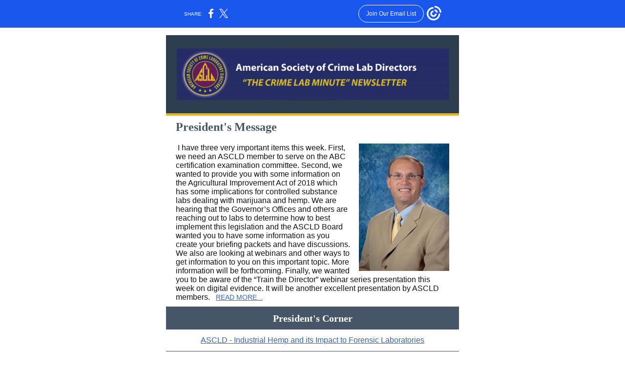

--- FILE ---
content_type: text/html; charset=utf-8
request_url: https://myemail.constantcontact.com/ASCLD-Crime-Lab-Minute-January-28--2019.html?soid=1131000904267&aid=LnmILNpepKU
body_size: 15782
content:
<!DOCTYPE html>
<html xmlns:fb="http://www.facebook.com/2008/fbml">
 <head> 
  <meta content="text/html; charset=utf-8" http-equiv="Content-Type"> 
  <meta content="width=device-width, initial-scale=1.0" name="viewport"> 
  <meta http-equiv="Content-Type" content="text/html; charset=iso-8859-1"> 
  <meta name="viewport" content="width=device-width, initial-scale=1, maximum-scale=1"> 
  <!--[if gte mso 9]>
<style id="ol-styles">
/* OUTLOOK-SPECIFIC STYLES */
li {
text-indent: -1em;
padding: 0;
margin: 0;
line-height: 1.2;
}
ul, ol {
padding: 0;
margin: 0 0 0 40px;
}
p {
margin: 0;
padding: 0;
margin-bottom: 0;
}
sup {
font-size: 85% !important;
}
sub {
font-size: 85% !important;
}
</style>
<![endif]--> 
  <style id="template-styles-head" data-premailer="ignore">
.footer-main-width {
width: 610px!important;
max-width: 610px;
}
table {
border-collapse: collapse;
table-layout: fixed;
}
.bgimage {
table-layout: auto;
}
.preheader-container {
color: transparent;
display: none;
font-size: 1px;
line-height: 1px;
max-height: 0px;
max-width: 0px;
opacity: 0;
overflow: hidden;
}
/* LIST AND p STYLE OVERRIDES */
.editor-text p {
margin: 0;
padding: 0;
margin-bottom: 0;
}
.editor-text ul,
.editor-text ol {
padding: 0;
margin: 0 0 0 40px;
}
.editor-text li {
padding: 0;
margin: 0;
line-height: 1.2;
}
/* ==================================================
CLIENT/BROWSER SPECIFIC OVERRIDES
================================================== */
/* IE: correctly scale images with w/h attbs */
img {
-ms-interpolation-mode: bicubic;
}
/* Text Link Style Reset */
a {
text-decoration: underline;
}
/* iOS: Autolink styles inherited */
a[x-apple-data-detectors] {
text-decoration: underline !important;
font-size: inherit !important;
font-family: inherit !important;
font-weight: inherit !important;
line-height: inherit !important;
color: inherit !important;
}
/* FF/Chrome: Smooth font rendering */
.editor-text, .MainTextFullWidth {
-webkit-font-smoothing: antialiased;
-moz-osx-font-smoothing: grayscale;
}
/* Gmail/Web viewport fix */
u + .body .template-body {
width: 610px;
}
@media only screen and (max-width:480px) {
u + .body .template-body {
width: 100% !important;
}
}
/* Office365/Outlook.com image reset */
[office365] button, [office365] .divider-base div, [office365] .spacer-base div, [office365] .editor-image div { display: block !important; }
</style> 
  <style>@media only screen and (max-width:480px) {
table {
border-collapse: collapse;
}
.main-width {
width: 100% !important;
}
.mobile-hidden {
display: none !important;
}
td.OneColumnMobile {
display: block !important;
}
.OneColumnMobile {
width: 100% !important;
}
td.editor-col .editor-text {
padding-left: 20px !important; padding-right: 20px !important;
}
td.editor-col .editor-image.editor-image-hspace-on td {
padding-left: 20px !important; padding-right: 20px !important;
}
td.editor-col .editor-button-container {
padding-left: 20px !important; padding-right: 20px !important;
}
td.editor-col .editor-social td {
padding-left: 20px !important; padding-right: 20px !important;
}
td.editor-col .block-margin {
padding-left: 20px !important; padding-right: 20px !important;
}
td.editor-col .block-margin .editor-text {
padding-left: 0px !important; padding-right: 0px !important;
}
td.editor-col .block-margin .editor-image.editor-image-hspace-on td {
padding-left: 0px !important; padding-right: 0px !important;
}
td.editor-col .block-margin .editor-button-container {
padding-left: 0px !important; padding-right: 0px !important;
}
td.editor-col .block-margin .editor-social td {
padding-left: 0px !important; padding-right: 0px !important;
}
.editor-button td > table tr > td {
padding: 0px 0px 0px 0px !important;
}
.editor-button td > table tr > td td {
padding: 9px 30px 10px 30px !important;
}
.layout {
padding: 15px 9px 15px 9px !important;
}
.layout-container-border {
padding: 1px 1px 1px 1px !important;
}
.layout-container {
padding: 0px 0px 0px 0px !important;
}
.editor-image img {
width: auto !important; margin-left: auto !important; margin-right: auto !important;
}
.editor-image .image-cell {
padding-bottom: 15px !important;
}
.editor-text {
font-size: 16px !important;
}
.section-headline-text {
font-size: 24px !important;
}
.headline-text {
font-size: 24px !important;
}
.subheadline-text {
font-size: 20px !important;
}
.feature {
padding-top: 0px !important; padding-bottom: 0px !important;
}
.layout-outer {
padding: 0px 20px !important;
}
.feature-heading-text {
font-size: 22px !important;
}
.feature-text {
font-size: 16px !important;
}
.split.editor-col {
margin-top: 0px !important;
}
.split.editor-col ~ .split.editor-col {
margin-top: 10px !important;
}
.split-layout-margin {
padding: 0px 20px !important;
}
.article {
padding-top: 0px !important; padding-bottom: 0px !important;
}
.article-heading-text {
font-size: 22px !important;
}
.article-text {
font-size: 16px !important;
}
.social-text {
font-size: 14px !important;
}
.cpn-heading-text {
font-size: 28px !important;
}
.about-text {
font-size: 16px !important;
}
.action-block .poll-answer {
width: 100% !important; display: block !important;
}
.action-block .poll-button {
width: 100% !important;
}
.rsvp-button-inner {
padding: 0px 0px 10px 0px !important;
}
.rsvp-button-outer {
width: 100% !important; max-width: 100% !important;
}
div.MobileFooter {
font-size: 11px !important;
}
td.FooterMobile {
padding: 0px 10px 0px 10px !important;
}
td.MainCenter {
width: 100% !important;
}
table.MainSide {
display: none !important;
}
img.MainSide {
display: none !important;
}
td.MainSide {
display: none !important;
}
.column .editor-text {
padding-left: 20px !important; padding-right: 20px !important;
}
.column .editor-image.editor-image-hspace-on td {
padding-left: 20px !important; padding-right: 20px !important;
}
.column .editor-button-container {
padding-left: 20px !important; padding-right: 20px !important;
}
.column .editor-social td {
padding-left: 20px !important; padding-right: 20px !important;
}
.column .block-margin {
padding-left: 20px !important; padding-right: 20px !important;
}
.column-left .editor-text {
padding-left: 20px !important; padding-right: 20px !important;
}
.column-left .editor-image.editor-image-hspace-on td {
padding-left: 20px !important; padding-right: 20px !important;
}
.column-left .editor-button-container {
padding-left: 20px !important; padding-right: 20px !important;
}
.column-left .editor-social td {
padding-left: 20px !important; padding-right: 20px !important;
}
.column-left .block-margin {
padding-left: 20px !important; padding-right: 20px !important;
}
.column-right .editor-text {
padding-left: 20px !important; padding-right: 20px !important;
}
.column-right .editor-image.editor-image-hspace-on td {
padding-left: 20px !important; padding-right: 20px !important;
}
.column-right .editor-button-container {
padding-left: 20px !important; padding-right: 20px !important;
}
.column-right .editor-social td {
padding-left: 20px !important; padding-right: 20px !important;
}
.column-right .block-margin {
padding-left: 20px !important; padding-right: 20px !important;
}
.split.column-right {
margin-top: 10px !important;
}
.action-block .editor-text {
padding-left: 0px !important; padding-right: 0px !important;
}
.action-block .poll-answer {
width: 100% !important; display: block !important;
}
.action-block .poll-button {
width: 100% !important;
}
.web-content .editor-text {
padding-left: 10px !important; padding-right: 10px !important;
}
.web-content .editor-text {
padding-left: 10px !important; padding-right: 10px !important;
}
.rsvp .editor-text {
padding-left: 0px !important; padding-right: 0px !important;
}
.rsvp-button-container {
padding-left: 0px !important; padding-right: 0px !important;
}
.rsvp-button-inner {
padding-left: 0px !important; padding-right: 0px !important;
}
.rsvp-inner {
padding-left: 20px !important; padding-right: 20px !important;
}
div.MobileFooter {
font-size: 11px !important;
}
td.FooterMobile {
padding: 0px 10px 0px 10px !important;
}
td.MainCenter {
width: 100% !important;
}
table.MainSide {
display: none !important;
}
img.MainSide {
display: none !important;
}
td.MainSide {
display: none !important;
}
.preheader-text {
font-size: 12px !important;
}
.split {
padding: 5px 0px !important;
}
.action-block .editor-text {
padding-left: 0px !important; padding-right: 0px !important;
}
.action-block .poll-answer {
width: 100% !important; display: block !important;
}
.action-block .poll-button {
width: 100% !important;
}
.web-content .editor-text {
padding-left: 10px !important; padding-right: 10px !important;
}
.web-content .editor-text {
padding-left: 10px !important; padding-right: 10px !important;
}
.rsvp .editor-text {
padding-left: 0px !important; padding-right: 0px !important;
}
.rsvp-button-container {
padding-left: 0px !important; padding-right: 0px !important;
}
.rsvp-button-inner {
padding-left: 0px !important; padding-right: 0px !important;
}
.rsvp-inner {
padding-left: 20px !important; padding-right: 20px !important;
}
div.MobileFooter {
font-size: 11px !important;
}
td.FooterMobile {
padding: 0px 10px 0px 10px !important;
}
td.MainCenter {
width: 100% !important;
}
table.MainSide {
display: none !important;
}
img.MainSide {
display: none !important;
}
td.MainSide {
display: none !important;
}
.footer-main-width {
width: 100% !important;
}
.footer-mobile-hidden {
display: none !important;
}
.footer-mobile-hidden {
display: none !important;
}
.footer-column {
display: block !important;
}
.footer-mobile-stack {
display: block !important;
}
.footer-mobile-stack-padding {
padding-top: 3px;
}
}
@media only screen and (max-width:320px) {
.layout {
padding: 0px 0px 0px 0px !important;
}
}
</style> 
  <title>ASCLD Crime Lab Minute January 28, 2019</title>
 <script type="text/javascript">
var __plink_targets = {
"linkedin.post": "https://s.rs6.net/t?sid=1131000904267&e=LnmILNpepKU&c=4&r=1",
"addthis.share": "https://s.rs6.net/t?sid=1131000904267&e=LnmILNpepKU&c=5&r=1",
"facebook.like": "https://s.rs6.net/t?sid=1131000904267&e=LnmILNpepKU&c=2&r=0",
"twitter.tweet": "https://s.rs6.net/t?sid=1131000904267&e=LnmILNpepKU&c=3&r=1",
"x.tweet": "https://s.rs6.net/t?sid=1131000904267&e=LnmILNpepKU&c=3&r=1",
"facebook.share": "https://s.rs6.net/t?sid=1131000904267&e=LnmILNpepKU&c=1&r=1",
"facebook.send": "https://s.rs6.net/t?sid=1131000904267&e=LnmILNpepKU&c=6&r=0",
"permalink.view": "https://s.rs6.net/t?sid=1131000904267&e=LnmILNpepKU&c=0&r=0"
};
</script>
<script type="text/javascript" src="https://myemail-op.constantcontact.com/page/js/campaignPage.js?soid=lsoqok6ab&visitorHost=https%3A%2F%2Fvisitor.constantcontact.com&pageName=ASCLD%20Crime%20Lab%20Minute%20January%2028%2C%202019"></script>
</head> 
 <body class="body" align="center" style="width: 100%; min-width: 100%; -webkit-text-size-adjust: 100%; -ms-text-size-adjust: 100%; background-color: #FFFFFF; margin: 0px; padding: 0px;" bgcolor="#FFFFFF"> 
  <table class="template-body" border="0" cellpadding="0" cellspacing="0" style="text-align: center; min-width: 100%;" width="100%"> 
   <tbody>
    <tr> 
     <td class="preheader-container"> 
      <div> 
       <div id="preheader" style="display: none; font-size: 1px; color: transparent; line-height: 1px; max-height: 0px; max-width: 0px; opacity: 0; overflow: hidden;"> 
        <span data-entity-ref="preheader">Here's a quick update from us...You don't want to miss this.</span> 
       </div> 
      </div> </td> 
    </tr> 
    <tr> 
     <td class="template-shell-container" align="center"> 
      <div class="bgcolor" style="background-color: #FFFFFF;"> 
       <table class="bgimage" width="100%" border="0" cellpadding="0" cellspacing="0" style="background-color: #FFFFFF;" bgcolor="#FFFFFF"> 
        <tbody> 
         <tr> 
          <td align="center"> 
           <table class="main-width" width="610" align="center" border="0" cellpadding="0" cellspacing="0" style="width: 610px;"> 
            <tbody> 
             <tr> 
              <td class="layout" align="center" valign="top" style="padding: 15px 5px;"> 
               <table width="100%" align="center" border="0" cellpadding="0" cellspacing="0"> 
                <tbody> 
                 <tr> 
                  <td class="layout-container-border" align="center" valign="top"> 
                   <table width="100%" align="center" border="0" cellpadding="0" cellspacing="0"> 
                    <tbody> 
                     <tr> 
                      <td class="layout-container" align="center" valign="top" style="background-color: #FFFFFF; padding: 0;" bgcolor="#FFFFFF"> 
                       <div class=""> 
                        <table width="100%" cellpadding="0" cellspacing="0" border="0" class="galileo-ap-layout-editor" style="min-width: 100%;"> 
                         <tbody> 
                          <tr> 
                           <td class=" editor-col OneColumnMobile" width="100%" align="" valign="top" style="background-color: rgb(44, 62, 80);" bgcolor="2C3E50"> 
                            <div class="gl-contains-image"> 
                             <table class="editor-image editor-image editor-image-hspace-on" width="100%" cellpadding="0" cellspacing="0" border="0"> 
                              <tbody> 
                               <tr> 
                                <td align="left" valign="top" style="padding: 0px 20px;"> 
                                 <div class="publish-container"> 
                                  <a href="https://www.ascld.org/"> <img alt="" class="" style="display: block; height: auto !important; max-width: 100% !important;" width="560" border="0" hspace="0" vspace="0" src="https://files.constantcontact.com/b4a38e45701/edd783f3-81ae-42db-b3d8-d162d08c7f4e.png"> </a> 
                                 </div> </td> 
                               </tr> 
                              </tbody> 
                             </table> 
                            </div> </td> 
                          </tr> 
                         </tbody> 
                        </table> 
                        <table width="100%" cellpadding="0" cellspacing="0" border="0" class="galileo-ap-layout-editor" style="min-width: 100%;"> 
                         <tbody> 
                          <tr> 
                           <td class=" editor-col OneColumnMobile" width="100%" align="" valign="top"> 
                            <div class="gl-contains-divider"> 
                             <table class="editor-divider" width="100%" cellpadding="0" cellspacing="0" border="0" style="min-width: 100%;"> 
                              <tbody> 
                               <tr> 
                                <td class="" align="center" valign="top"> 
                                 <table width="100%" class="galileo-ap-content-editor" style="cursor: default; min-width: 100%;"> 
                                  <tbody> 
                                   <tr> 
                                    <td class="divider-base divider-solid" width="100%" align="center" valign="top" style="padding: 0px;"> 
                                     <table cellpadding="0" cellspacing="0" border="0" align="center" style="width: 100%; min-width: 100%; height: 1px;"> 
                                      <tbody> 
                                       <tr> 
                                        <td height="1" align="center" style="padding-bottom: 4px; border-bottom-style: none; height: 1px; line-height: 1px; background-color: #DDB53A;" bgcolor="#DDB53A"> 
                                         <div>
                                          <img alt="" width="5" height="1" border="0" hspace="0" vspace="0" src="https://imgssl.constantcontact.com/letters/images/1101116784221/S.gif" style="display: block; height: 1px; width: 5px;">
                                         </div> </td> 
                                       </tr> 
                                      </tbody> 
                                     </table> </td> 
                                   </tr> 
                                  </tbody> 
                                 </table> </td> 
                               </tr> 
                              </tbody> 
                             </table> 
                            </div> </td> 
                          </tr> 
                         </tbody> 
                        </table> 
                        <table width="100%" cellpadding="0" cellspacing="0" border="0" class="galileo-ap-layout-editor" style="min-width: 100%;"> 
                         <tbody> 
                          <tr> 
                           <td class="article editor-col OneColumnMobile" width="100%" align="left" valign="top"> 
                            <div class="gl-contains-text"> 
                             <table width="100%" cellpadding="0" cellspacing="0" border="0"> 
                              <tbody> 
                               <tr> 
                                <td class="editor-text article-heading-text" align="left" valign="top" style="font-family: Georgia, 'Times New Roman', Times, serif; font-size: 24px; color: #465666; text-align: left; display: block; word-wrap: break-word; font-weight: normal; font-style: italic; padding: 10px 20px;"> 
                                 <div></div> 
                                 <div class="text-container galileo-ap-content-editor">
                                  <div>
                                   <div>
                                    <span style="font-weight: bold; font-style: normal;">President's Message</span>
                                   </div>
                                  </div>
                                 </div> </td> 
                               </tr> 
                              </tbody> 
                             </table> 
                            </div> 
                            <div class="gl-contains-text"> 
                             <table width="100%" cellpadding="0" cellspacing="0" border="0"> 
                              <tbody> 
                               <tr> 
                                <td class="editor-text article-text" align="left" valign="top" style="font-family: Arial, Verdana, Helvetica, sans-serif; font-size: 16px; color: #111111; text-align: left; display: block; word-wrap: break-word; padding: 10px 20px;"> 
                                 <div>
                                  <table class="editor-image OneColumnMobile" style="mso-table-rspace: 5.75pt;" align="right" cellpadding="0" cellspacing="0" border="0"> 
                                   <tbody> 
                                    <tr> 
                                     <td class="mobile-hidden" width="15" height="1" align="center" valign="top" style="height: 1px; line-height: 1px; padding: 0px;"> <img alt="" width="15" height="1" border="0" hspace="0" vspace="0" src="https://imgssl.constantcontact.com/letters/images/sys/S.gif" style="display: block; height: auto; max-width: 100%;"> </td> 
                                     <td class="image-cell " align="center" valign="top" style="padding: 0px;"> 
                                      <div class="publish-container"> 
                                       <img alt="" class="" style="display: block; height: auto !important; max-width: 100% !important;" width="185" border="0" hspace="0" vspace="0" src="https://files.constantcontact.com/b4a38e45701/f56f4430-e604-4514-9bf0-c253ac47ac47.jpg"> 
                                      </div> </td> 
                                    </tr> 
                                    <tr> 
                                     <td class="mobile-hidden" width="5" height="5" align="center" valign="top" style="height: 1px; line-height: 1px; padding: 0px;"> <img alt="" width="5" height="1" border="0" hspace="0" vspace="0" src="https://imgssl.constantcontact.com/letters/images/sys/S.gif" style="display: block; height: auto; max-width: 100%;"> </td> 
                                     <td class="mobile-hidden" height="5" align="center" valign="top" style="height: 5px; line-height: 1px; padding: 0px;"> <img alt="" width="1" height="5" border="0" hspace="0" vspace="0" src="https://imgssl.constantcontact.com/letters/images/sys/S.gif" style="display: block; height: auto; max-width: 100%;"> </td> 
                                    </tr> 
                                   </tbody> 
                                  </table>
                                 </div> 
                                 <div class="text-container galileo-ap-content-editor">
                                  <div>
                                   <div> 
                                    <span style="font-size: 15px; font-family: Calibri, Helvetica, Arial, sans-serif;">&nbsp;</span>I have three very important items this week. First, we need an ASCLD member to serve on the ABC certification examination committee. Second, we wanted to provide you with some information on the Agricultural Improvement Act of 2018 which has some implications for controlled substance labs dealing with marijuana and hemp. We are hearing that the Governor’s Offices and others are reaching out to labs to determine how to best implement this legislation and the ASCLD Board wanted you to have some information as you create your briefing packets and have discussions. We also are looking at webinars and other ways to get information to you on this important topic. More information will be forthcoming. Finally, we wanted you to be aware of the “Train the Director” webinar series presentation this week on digital evidence. It will be another excellent presentation by ASCLD members.
                                    <span style="font-size: 14px;">&nbsp;</span>
                                    <a href="https://files.constantcontact.com/b4a38e45701/e8d3957f-7c13-49f5-84d7-11bad8652a00.pdf" target="_blank" style="font-size: 14px; color: rgb(54, 97, 189); font-weight: normal; font-style: normal; text-decoration: underline;">READ MORE...</a> 
                                   </div>
                                  </div>
                                 </div> </td> 
                               </tr> 
                              </tbody> 
                             </table> 
                            </div> </td> 
                          </tr> 
                         </tbody> 
                        </table> 
                        <table width="100%" cellpadding="0" cellspacing="0" border="0" class="galileo-ap-layout-editor" style="min-width: 100%;"> 
                         <tbody> 
                          <tr> 
                           <td class="section-headline editor-col OneColumnMobile" width="100%" align="left" valign="top" style="background-color: #465666;" bgcolor="#465666"> 
                            <div class="gl-contains-text"> 
                             <table width="100%" cellpadding="0" cellspacing="0" border="0"> 
                              <tbody> 
                               <tr> 
                                <td class="editor-text section-headline-text" align="left" valign="top" style="font-family: Georgia, 'Times New Roman', Times, serif; font-size: 24px; color: #ffffff; text-align: center; display: block; word-wrap: break-word; font-weight: bold; padding: 10px 20px;"> 
                                 <div></div> 
                                 <div class="text-container galileo-ap-content-editor">
                                  <div>
                                   <div>
                                    <span style="font-size: 20px;">President's Corner</span>
                                   </div>
                                  </div>
                                 </div> </td> 
                               </tr> 
                              </tbody> 
                             </table> 
                            </div> </td> 
                          </tr> 
                         </tbody> 
                        </table> 
                        <table width="100%" cellpadding="0" cellspacing="0" border="0" class="galileo-ap-layout-editor" style="min-width: 100%;"> 
                         <tbody> 
                          <tr> 
                           <td class=" editor-col OneColumnMobile" width="100%" align="" valign="top"> 
                            <div class="gl-contains-text"> 
                             <table width="100%" cellpadding="0" cellspacing="0" border="0"> 
                              <tbody> 
                               <tr> 
                                <td class="editor-text " align="left" valign="top" style="line-height: 1.5; font-family: Arial, Verdana, Helvetica, sans-serif; font-size: 16px; color: #111111; text-align: left; display: block; word-wrap: break-word; padding: 10px 20px;"> 
                                 <div></div> 
                                 <div class="text-container galileo-ap-content-editor">
                                  <div>
                                   <div style="text-align: center;" align="center">
                                    <a href="https://files.constantcontact.com/b4a38e45701/720bc1fd-479a-4d2d-ac93-4c7072d51c7f.pdf" target="_blank" style="color: rgb(54, 97, 189); font-weight: normal; font-style: normal; text-decoration: underline;">ASCLD - Industrial Hemp and its Impact to Forensic Laboratories</a>
                                   </div>
                                  </div>
                                 </div> </td> 
                               </tr> 
                              </tbody> 
                             </table> 
                            </div> </td> 
                          </tr> 
                         </tbody> 
                        </table> 
                        <table width="100%" cellpadding="0" cellspacing="0" border="0" class="galileo-ap-layout-editor" style="min-width: 100%;"> 
                         <tbody> 
                          <tr> 
                          </tr> 
                         </tbody> 
                        </table> 
                        <table width="100%" cellpadding="0" cellspacing="0" border="0" class="galileo-ap-layout-editor" style="min-width: 100%;"> 
                         <tbody> 
                          <tr> 
                           <td class="section-headline editor-col OneColumnMobile" width="100%" align="left" valign="top" style="background-color: rgb(76, 76, 76);" bgcolor="4C4C4C"> 
                            <div class="gl-contains-text"> 
                             <table width="100%" cellpadding="0" cellspacing="0" border="0"> 
                              <tbody> 
                               <tr> 
                                <td class="editor-text section-headline-text" align="left" valign="top" style="font-family: Georgia, 'Times New Roman', Times, serif; font-size: 24px; color: #ffffff; text-align: center; display: block; word-wrap: break-word; font-weight: bold; padding: 10px 20px;"> 
                                 <div></div> 
                                 <div class="text-container galileo-ap-content-editor">
                                  <div>
                                   <div>
                                    MEMBERS WANTED!!
                                   </div>
                                  </div>
                                 </div> </td> 
                               </tr> 
                              </tbody> 
                             </table> 
                            </div> </td> 
                          </tr> 
                         </tbody> 
                        </table> 
                        <table width="100%" cellpadding="0" cellspacing="0" border="0" class="galileo-ap-layout-editor" style="min-width: 100%;"> 
                         <tbody> 
                          <tr> 
                           <td class=" editor-col OneColumnMobile" width="100%" align="" valign="top"> 
                            <div class="gl-contains-text"> 
                             <table width="100%" cellpadding="0" cellspacing="0" border="0"> 
                              <tbody> 
                               <tr> 
                                <td class="editor-text editor-text " align="left" valign="top" style="font-family: Arial, Verdana, Helvetica, sans-serif; font-size: 16px; color: #111111; text-align: left; display: block; word-wrap: break-word; padding: 10px 20px;"> 
                                 <div></div> 
                                 <div class="text-container galileo-ap-content-editor">
                                  <div>
                                   <div> 
                                    <span style="color: rgb(34, 34, 34); font-weight: bold;">Feb 1, 2019</span>
                                    <span style="color: rgb(34, 34, 34);">&nbsp;- Application deadline for ASCLD Membership. Invite others to join ASCLD and take part in this great organization! More info can be found </span>
                                    <a href="https://www.ascld.org/about-us/membership/" target="_blank" style="color: rgb(54, 97, 189); font-weight: normal; font-style: normal; text-decoration: underline;">HERE</a>
                                    <span style="color: rgb(34, 34, 34);">.</span> 
                                   </div>
                                  </div>
                                 </div> </td> 
                               </tr> 
                              </tbody> 
                             </table> 
                            </div> </td> 
                          </tr> 
                         </tbody> 
                        </table> 
                        <table width="100%" cellpadding="0" cellspacing="0" border="0" class="galileo-ap-layout-editor" style="min-width: 100%;"> 
                         <tbody> 
                          <tr> 
                           <td class=" editor-col OneColumnMobile" width="100%" align="" valign="top"> 
                            <div class="gl-contains-spacer"> 
                             <table class="editor-spacer" width="100%" cellpadding="0" cellspacing="0" border="0"> 
                              <tbody> 
                               <tr> 
                                <td class="" align="center" valign="top"> 
                                 <table cellpadding="0" cellspacing="0" border="0" width="100%"> 
                                  <tbody> 
                                   <tr> 
                                    <td class="spacer-base" width="100%" align="center" valign="top" style="padding-bottom: 30px; height: 1px; line-height: 1px;"> 
                                     <div>
                                      <img alt="" width="5" height="1" border="0" hspace="0" vspace="0" src="https://imgssl.constantcontact.com/letters/images/1101116784221/S.gif" style="display: block; height: 1px; width: 5px;">
                                     </div> </td> 
                                   </tr> 
                                  </tbody> 
                                 </table> </td> 
                               </tr> 
                              </tbody> 
                             </table> 
                            </div> </td> 
                          </tr> 
                         </tbody> 
                        </table> 
                        <table width="100%" cellpadding="0" cellspacing="0" border="0" class="galileo-ap-layout-editor" style="min-width: 100%;"> 
                         <tbody> 
                          <tr> 
                           <td class="section-headline editor-col OneColumnMobile" width="100%" align="left" valign="top" style="background-color: rgb(76, 76, 76);" bgcolor="4C4C4C"> 
                            <div class="gl-contains-text"> 
                             <table width="100%" cellpadding="0" cellspacing="0" border="0"> 
                              <tbody> 
                               <tr> 
                                <td class="editor-text section-headline-text" align="left" valign="top" style="font-family: Georgia, 'Times New Roman', Times, serif; font-size: 24px; color: #ffffff; text-align: center; display: block; word-wrap: break-word; font-weight: bold; padding: 10px 20px;"> 
                                 <div></div> 
                                 <div class="text-container galileo-ap-content-editor">
                                  <div>
                                   <div>
                                    <span style="font-size: 20px;">Looking Ahead</span>
                                   </div>
                                  </div>
                                 </div> </td> 
                               </tr> 
                              </tbody> 
                             </table> 
                            </div> </td> 
                          </tr> 
                         </tbody> 
                        </table> 
                        <table width="100%" cellpadding="0" cellspacing="0" border="0" class="galileo-ap-layout-editor" style="min-width: 100%;"> 
                         <tbody> 
                          <tr> 
                           <td class=" editor-col OneColumnMobile" width="100%" align="" valign="top"> 
                            <div class="gl-contains-text"> 
                             <table width="100%" cellpadding="0" cellspacing="0" border="0"> 
                              <tbody> 
                               <tr> 
                                <td class="editor-text editor-text " align="left" valign="top" style="font-family: Arial, Verdana, Helvetica, sans-serif; font-size: 16px; color: #111111; text-align: left; display: block; word-wrap: break-word; padding: 10px 20px;"> 
                                 <div></div> 
                                 <div class="text-container galileo-ap-content-editor">
                                  <div> 
                                   <div> 
                                    <span style="font-size: 14px; color: rgb(34, 34, 34); text-decoration: underline; font-weight: bold;">April 10-12, 2019 </span>
                                    <span style="font-size: 14px; color: rgb(34, 34, 34);"> - Forensic Laboratory Counsel Training - Richmond, Virginia</span> 
                                   </div> 
                                   <div>
                                    <br>
                                   </div> 
                                   <div> 
                                    <span style="font-size: 14px; text-decoration: underline; font-weight: bold;">May 19-23, 2019 </span>
                                    <span style="font-size: 14px;">- ASCLD Symposium in St. Louis, MO</span> 
                                   </div> 
                                  </div>
                                 </div> </td> 
                               </tr> 
                              </tbody> 
                             </table> 
                            </div> </td> 
                          </tr> 
                         </tbody> 
                        </table> 
                        <table width="100%" cellpadding="0" cellspacing="0" border="0" class="galileo-ap-layout-editor" style="min-width: 100%;"> 
                         <tbody> 
                          <tr> 
                           <td class="section-headline editor-col OneColumnMobile" width="100%" align="left" valign="top" style="background-color: #465666;" bgcolor="#465666"> 
                            <div class="gl-contains-text"> 
                             <table width="100%" cellpadding="0" cellspacing="0" border="0"> 
                              <tbody> 
                               <tr> 
                                <td class="editor-text section-headline-text" align="left" valign="top" style="font-family: Georgia, 'Times New Roman', Times, serif; font-size: 24px; color: #ffffff; text-align: center; display: block; word-wrap: break-word; font-weight: bold; padding: 10px 20px;"> 
                                 <div></div> 
                                 <div class="text-container galileo-ap-content-editor">
                                  <div>
                                   <div>
                                    <span style="font-size: 20px;">2019 ASCLD Symposium﻿</span>
                                   </div>
                                  </div>
                                 </div> </td> 
                               </tr> 
                              </tbody> 
                             </table> 
                            </div> </td> 
                          </tr> 
                         </tbody> 
                        </table> 
                        <table width="100%" cellpadding="0" cellspacing="0" border="0" class="galileo-ap-layout-editor" style="min-width: 100%;"> 
                         <tbody> 
                          <tr> 
                           <td class=" editor-col OneColumnMobile" width="100%" align="" valign="top"> 
                            <div class="gl-contains-image"> 
                             <table class="editor-image  editor-image-vspace-on" width="100%" cellpadding="0" cellspacing="0" border="0"> 
                              <tbody> 
                               <tr> 
                                <td align="center" valign="top" style="padding-top: 10px; padding-bottom: 10px;"> 
                                 <div class="publish-container"> 
                                  <img alt="" class="" style="display: block; height: auto !important; max-width: 100% !important;" width="600" border="0" hspace="0" vspace="0" src="https://files.constantcontact.com/b4a38e45701/c18b7f95-fabc-48ec-944d-43891dc1b011.jpg"> 
                                 </div> </td> 
                               </tr> 
                              </tbody> 
                             </table> 
                            </div> 
                            <div class="gl-contains-text"> 
                             <table width="100%" cellpadding="0" cellspacing="0" border="0"> 
                              <tbody> 
                               <tr> 
                                <td class="editor-text " align="left" valign="top" style="font-family: Arial, Verdana, Helvetica, sans-serif; font-size: 16px; color: #111111; text-align: left; display: block; word-wrap: break-word; padding: 10px 20px;"> 
                                 <div></div> 
                                 <div class="text-container galileo-ap-content-editor">
                                  <div> 
                                   <div>
                                    <span style="font-size: 14px; color: rgb(34, 34, 34);">ASCLD is pleased to announce that the 2019 ASCLD Symposium website is live!&nbsp;&nbsp;Come explore the website and watch for upcoming events such as, the exhibitor floor plan launch, agenda development, hotel registration and the opening of the symposium registration.</span>
                                   </div> 
                                   <div>
                                    <br>
                                   </div> 
                                   <div> 
                                    <span style="font-size: 14px; color: rgb(34, 34, 34);">Visit the 2019 ASCLD Symposium website at&nbsp;</span>
                                    <a href="https://www.ascldsymposium.com/" target="_blank" style="font-size: 14px; color: rgb(17, 85, 204); font-family: Arial, Verdana, Helvetica, sans-serif; font-weight: normal; font-style: normal; text-decoration: underline;">https://www.ascldsymposium.com/</a>
                                    <span style="font-size: 14px; color: rgb(34, 34, 34);">&nbsp;</span> 
                                   </div> 
                                  </div>
                                 </div> </td> 
                               </tr> 
                              </tbody> 
                             </table> 
                            </div> </td> 
                          </tr> 
                         </tbody> 
                        </table> 
                        <table width="100%" cellpadding="0" cellspacing="0" border="0" class="galileo-ap-layout-editor" style="min-width: 100%;"> 
                         <tbody> 
                          <tr> 
                           <td class="section-headline editor-col OneColumnMobile" width="100%" align="left" valign="top" style="background-color: #465666;" bgcolor="#465666"> 
                            <div class="gl-contains-text"> 
                             <table width="100%" cellpadding="0" cellspacing="0" border="0"> 
                              <tbody> 
                               <tr> 
                                <td class="editor-text section-headline-text" align="left" valign="top" style="font-family: Georgia, 'Times New Roman', Times, serif; font-size: 24px; color: #ffffff; text-align: center; display: block; word-wrap: break-word; font-weight: bold; padding: 10px 20px;"> 
                                 <div></div> 
                                 <div class="text-container galileo-ap-content-editor">
                                  <div>
                                   <div>
                                    <span style="font-size: 20px;">Weekly News and Resources</span>
                                   </div>
                                  </div>
                                 </div> </td> 
                               </tr> 
                              </tbody> 
                             </table> 
                            </div> </td> 
                          </tr> 
                         </tbody> 
                        </table> 
                        <table width="100%" cellpadding="0" cellspacing="0" border="0" class="galileo-ap-layout-editor" style="min-width: 100%;"> 
                         <tbody> 
                          <tr> 
                          </tr> 
                         </tbody> 
                        </table> 
                        <table width="100%" cellpadding="0" cellspacing="0" border="0" class="galileo-ap-layout-editor" style="min-width: 100%;"> 
                         <tbody> 
                          <tr> 
                           <td class="three-column editor-col OneColumnMobile" width="50%" align="left" valign="top"> 
                            <div>
                             <div class="column-resize-bar"> 
                              <span class="line"></span> 
                              <span class="grabber"></span> 
                             </div>
                            </div> 
                            <div class="gl-contains-text"> 
                             <table width="100%" cellpadding="0" cellspacing="0" border="0"> 
                              <tbody> 
                               <tr> 
                                <td class="editor-text center-text three-column-text" align="left" valign="top" style="font-family: Arial, Verdana, Helvetica, sans-serif; font-size: 16px; color: #111111; text-align: center; display: block; word-wrap: break-word; padding: 10px 10px 10px 20px;"> 
                                 <div></div> 
                                 <div class="text-container galileo-ap-content-editor">
                                  <div>
                                   <div> 
                                    <span style="font-size: 48px; color: rgb(255, 255, 255); font-family: Arial, Verdana, Helvetica, sans-serif; font-weight: bold;"> </span>
                                    <a href="https://www.ascld.org/jobs2/" target="_blank" style="font-size: 48px; color: rgb(29, 53, 103); font-family: Arial, Verdana, Helvetica, sans-serif; font-weight: bold; font-style: normal; text-decoration: underline;">JOBS </a> 
                                   </div>
                                  </div>
                                 </div> </td> 
                               </tr> 
                              </tbody> 
                             </table> 
                            </div> </td> 
                           <td class="three-column editor-col OneColumnMobile" width="50%" align="left" valign="top"> 
                            <div class="gl-contains-text"> 
                             <table width="100%" cellpadding="0" cellspacing="0" border="0"> 
                              <tbody> 
                               <tr> 
                                <td class="editor-text " align="left" valign="top" style="font-family: Arial, Verdana, Helvetica, sans-serif; font-size: 16px; color: #111111; text-align: left; display: block; word-wrap: break-word; padding: 10px 20px 10px 10px;"> 
                                 <div></div> 
                                 <div class="text-container galileo-ap-content-editor">
                                  <div>
                                   <div style="text-align: center;" align="center">
                                    <a href="https://files.constantcontact.com/b4a38e45701/87448860-d7d2-485d-8e38-b94e1caed5c8.pdf" target="_blank" style="font-size: 48px; color: rgb(29, 53, 103); text-decoration: underline; font-weight: bold; font-style: normal; font-family: Arial, Verdana, Helvetica, sans-serif;">NEWS</a>
                                   </div>
                                  </div>
                                 </div> </td> 
                               </tr> 
                              </tbody> 
                             </table> 
                            </div> </td> 
                          </tr> 
                         </tbody> 
                        </table> 
                        <table width="100%" cellpadding="0" cellspacing="0" border="0" class="galileo-ap-layout-editor" style="min-width: 100%;"> 
                         <tbody> 
                          <tr> 
                           <td class=" editor-col OneColumnMobile" width="100%" align="" valign="top"> 
                            <div class="gl-contains-divider"> 
                             <table class="editor-divider" width="100%" cellpadding="0" cellspacing="0" border="0" style="min-width: 100%;"> 
                              <tbody> 
                               <tr> 
                                <td class="" align="center" valign="top"> 
                                 <table width="100%" class="galileo-ap-content-editor" style="cursor: default; min-width: 100%;"> 
                                  <tbody> 
                                   <tr> 
                                    <td width="100%" align="center" class="divider-base divider-solid" valign="top" style="padding: 4px 0px;"> 
                                     <table border="0" cellspacing="0" cellpadding="0" align="center" style="width: 100%; min-width: 100%; height: 1px;"> 
                                      <tbody> 
                                       <tr> 
                                        <td height="1" align="center" style="padding-bottom: 3px; border-bottom-style: none; height: 1px; line-height: 1px; background-color: #DDB53A;" bgcolor="#DDB53A"> 
                                         <div>
                                          <img width="5" height="1" alt="" src="https://imgssl.constantcontact.com/letters/images/1101116784221/S.gif" border="0" vspace="0" hspace="0" style="display: block; height: 1px; width: 5px;">
                                         </div> </td> 
                                       </tr> 
                                      </tbody> 
                                     </table> </td> 
                                   </tr> 
                                  </tbody> 
                                 </table> </td> 
                               </tr> 
                              </tbody> 
                             </table> 
                            </div> </td> 
                          </tr> 
                         </tbody> 
                        </table> 
                        <table width="100%" cellpadding="0" cellspacing="0" border="0" class="galileo-ap-layout-editor" style="min-width: 100%;"> 
                         <tbody> 
                          <tr> 
                           <td class=" editor-col OneColumnMobile" width="100%" align="" valign="top"> 
                            <div class="gl-contains-text"> 
                             <table width="100%" cellpadding="0" cellspacing="0" border="0"> 
                              <tbody> 
                               <tr> 
                                <td class="editor-text editor-text " align="left" valign="top" style="font-family: Arial, Verdana, Helvetica, sans-serif; font-size: 16px; color: #111111; text-align: left; display: block; word-wrap: break-word; padding: 10px 20px;"> 
                                 <div></div> 
                                 <div class="text-container galileo-ap-content-editor">
                                  <div>
                                   <div style="text-align: center;" align="center">
                                    <br>
                                   </div>
                                  </div>
                                 </div> </td> 
                               </tr> 
                              </tbody> 
                             </table> 
                            </div> </td> 
                          </tr> 
                         </tbody> 
                        </table> 
                        <table width="100%" cellpadding="0" cellspacing="0" border="0" class="galileo-ap-layout-editor" style="min-width: 100%;"> 
                         <tbody> 
                          <tr> 
                           <td class="section-headline editor-col OneColumnMobile" width="100%" align="left" valign="top" style="background-color: #465666;" bgcolor="#465666"> 
                            <div class="gl-contains-text"> 
                             <table width="100%" cellpadding="0" cellspacing="0" border="0"> 
                              <tbody> 
                               <tr> 
                                <td class="editor-text section-headline-text" align="left" valign="top" style="font-family: Georgia, 'Times New Roman', Times, serif; font-size: 24px; color: #ffffff; text-align: center; display: block; word-wrap: break-word; font-weight: bold; padding: 10px 20px;"> 
                                 <div></div> 
                                 <div class="text-container galileo-ap-content-editor">
                                  <div>
                                   <div>
                                    <span style="font-size: 20px;">Community Research and Surveys</span>
                                   </div>
                                  </div>
                                 </div> </td> 
                               </tr> 
                              </tbody> 
                             </table> 
                            </div> </td> 
                          </tr> 
                         </tbody> 
                        </table> 
                        <table width="100%" cellpadding="0" cellspacing="0" border="0" class="galileo-ap-layout-editor" style="min-width: 100%;"> 
                         <tbody> 
                          <tr> 
                           <td class=" editor-col OneColumnMobile" width="100%" align="" valign="top"> 
                            <div class="gl-contains-text"> 
                             <table width="100%" cellpadding="0" cellspacing="0" border="0"> 
                              <tbody> 
                               <tr> 
                                <td class="editor-text editor-text " align="left" valign="top" style="font-family: Arial, Verdana, Helvetica, sans-serif; font-size: 16px; color: #111111; text-align: left; display: block; word-wrap: break-word; padding: 10px 20px;"> 
                                 <div></div> 
                                 <div class="text-container galileo-ap-content-editor">
                                  <div> 
                                   <div style="text-align: center;" align="center">
                                    <span style="font-size: 14px; font-weight: bold; font-style: italic;">Sexual Assault Evidence Kits National Lab Survey</span>
                                   </div> 
                                   <div> 
                                    <span style="font-size: 12px; color: rgb(51, 51, 51); font-family: Arial, Verdana, Helvetica, sans-serif;">The ASCLD Board is sending this survey to every CODIS DNA lab in the country to find out how many sexual assault kits are currently in labs and what the current turnaround time is to complete analysis and issue a report. Our intent is to do a nation-wide survey so that there can be a clear distinction between the kits at the labs awaiting analysis and the number sitting on LE shelves awaiting submission. We know that as the law enforcement number is further understood, it will have a huge effect on labs. We need to know the current status so we can be prepared to deal with a continued deluge of kits. The need for this information originates from recent US Senate hearings asking for laboratory data. We are working with several government entities and Project FORESIGHT to ensure that the survey is a good one, that it leads to useful data, and that it can be published to help our cause. Click </span>
                                    <a href="https://www.surveymonkey.com/r/ASCLD_SAK_Survey" target="_blank" style="font-size: 12px; color: rgb(54, 97, 189); font-family: Arial, Verdana, Helvetica, sans-serif; font-weight: normal; font-style: normal; text-decoration: underline;">HERE</a>
                                    <span style="font-size: 12px; color: rgb(51, 51, 51); font-family: Arial, Verdana, Helvetica, sans-serif;"> to access the survey.</span> 
                                   </div> 
                                  </div>
                                 </div> </td> 
                               </tr> 
                              </tbody> 
                             </table> 
                            </div> </td> 
                          </tr> 
                         </tbody> 
                        </table> 
                        <table width="100%" cellpadding="0" cellspacing="0" border="0" class="galileo-ap-layout-editor" style="min-width: 100%;"> 
                         <tbody> 
                          <tr> 
                           <td class=" editor-col OneColumnMobile" width="100%" align="" valign="top"> 
                            <div class="gl-contains-divider"> 
                             <table class="editor-divider" width="100%" cellpadding="0" cellspacing="0" border="0" style="min-width: 100%;"> 
                              <tbody> 
                               <tr> 
                                <td class="" align="center" valign="top"> 
                                 <table width="100%" class="galileo-ap-content-editor" style="cursor: default; min-width: 100%;"> 
                                  <tbody> 
                                   <tr> 
                                    <td width="100%" align="center" class="divider-base divider-solid" valign="top" style="padding: 4px 0px;"> 
                                     <table border="0" cellspacing="0" cellpadding="0" align="center" style="height: 1px; width: 100%; min-width: 100%;"> 
                                      <tbody> 
                                       <tr> 
                                        <td height="1" align="center" style="border-bottom-style: none; height: 1px; line-height: 1px; padding-bottom: 3px; background-color: #DDB53A;" bgcolor="#DDB53A"> 
                                         <div>
                                          <img width="5" height="1" alt="" src="https://imgssl.constantcontact.com/letters/images/1101116784221/S.gif" border="0" vspace="0" hspace="0" style="display: block; height: 1px; width: 5px;">
                                         </div> </td> 
                                       </tr> 
                                      </tbody> 
                                     </table> </td> 
                                   </tr> 
                                  </tbody> 
                                 </table> </td> 
                               </tr> 
                              </tbody> 
                             </table> 
                            </div> </td> 
                          </tr> 
                         </tbody> 
                        </table> 
                        <table width="100%" cellpadding="0" cellspacing="0" border="0" class="galileo-ap-layout-editor" style="min-width: 100%;"> 
                         <tbody> 
                          <tr> 
                           <td class=" editor-col OneColumnMobile" width="100%" align="" valign="top"> 
                            <div class="gl-contains-text"> 
                             <table width="100%" cellpadding="0" cellspacing="0" border="0"> 
                              <tbody> 
                               <tr> 
                                <td class="editor-text editor-text " align="left" valign="top" style="font-family: Arial, Verdana, Helvetica, sans-serif; font-size: 16px; color: #111111; text-align: left; display: block; word-wrap: break-word; padding: 10px 20px;"> 
                                 <div></div> 
                                 <div class="text-container galileo-ap-content-editor">
                                  <div> 
                                   <div style="text-align: center;" align="center"> 
                                    <span style="font-size: 14px; font-weight: bold; font-style: italic;">Laboratory Crime Scene Questionnaire</span>
                                    <span style="font-weight: bold; font-style: italic;"> </span> 
                                   </div> 
                                   <div> 
                                    <span style="font-size: 12px; font-family: Arial, Verdana, Helvetica, sans-serif;">The Louisiana State Police is requesting information regarding CSI response from laboratories across the country. Click </span>
                                    <a href="https://goo.gl/forms/iHGHjDXH63MP7k4l2" target="_blank" style="font-size: 12px; font-family: Arial, Verdana, Helvetica, sans-serif; color: rgb(46, 85, 165); font-weight: normal; font-style: normal; text-decoration: underline;">HERE</a>
                                    <span style="font-size: 12px; font-family: Arial, Verdana, Helvetica, sans-serif;"> to access the questionnaire.</span> 
                                   </div> 
                                  </div>
                                 </div> </td> 
                               </tr> 
                              </tbody> 
                             </table> 
                            </div> </td> 
                          </tr> 
                         </tbody> 
                        </table> 
                        <table width="100%" cellpadding="0" cellspacing="0" border="0" class="galileo-ap-layout-editor" style="min-width: 100%;"> 
                         <tbody> 
                          <tr> 
                           <td class=" editor-col OneColumnMobile" width="100%" align="" valign="top"> 
                            <div class="gl-contains-divider"> 
                             <table class="editor-divider" width="100%" cellpadding="0" cellspacing="0" border="0" style="min-width: 100%;"> 
                              <tbody> 
                               <tr> 
                                <td class="" align="center" valign="top"> 
                                 <table width="100%" class="galileo-ap-content-editor" style="cursor: default; min-width: 100%;"> 
                                  <tbody> 
                                   <tr> 
                                    <td width="100%" align="center" class="divider-base divider-solid" valign="top" style="padding: 4px 0px;"> 
                                     <table border="0" cellspacing="0" cellpadding="0" align="center" style="height: 1px; width: 100%; min-width: 100%;"> 
                                      <tbody> 
                                       <tr> 
                                        <td height="1" align="center" style="border-bottom-style: none; height: 1px; line-height: 1px; padding-bottom: 3px; background-color: #DDB53A;" bgcolor="#DDB53A"> 
                                         <div>
                                          <img width="5" height="1" alt="" src="https://imgssl.constantcontact.com/letters/images/1101116784221/S.gif" border="0" vspace="0" hspace="0" style="display: block; height: 1px; width: 5px;">
                                         </div> </td> 
                                       </tr> 
                                      </tbody> 
                                     </table> </td> 
                                   </tr> 
                                  </tbody> 
                                 </table> </td> 
                               </tr> 
                              </tbody> 
                             </table> 
                            </div> </td> 
                          </tr> 
                         </tbody> 
                        </table> 
                        <table width="100%" cellpadding="0" cellspacing="0" border="0" class="galileo-ap-layout-editor" style="min-width: 100%;"> 
                         <tbody> 
                          <tr> 
                           <td class=" editor-col OneColumnMobile" width="100%" align="" valign="top" style="background-color: rgb(255, 255, 255);" bgcolor="FFFFFF"> 
                            <div class="gl-contains-text"> 
                             <table width="100%" cellpadding="0" cellspacing="0" border="0"> 
                              <tbody> 
                               <tr> 
                                <td class="editor-text editor-text " align="left" valign="top" style="font-family: Arial, Verdana, Helvetica, sans-serif; font-size: 16px; color: #111111; text-align: left; display: block; word-wrap: break-word; padding: 10px 20px;"> 
                                 <div></div> 
                                 <div class="text-container galileo-ap-content-editor">
                                  <div> 
                                   <div style="text-align: center;" align="center"> 
                                    <span style="font-size: 14px; font-weight: bold; font-style: italic;">Foresight</span>
                                    <span style="font-weight: bold; font-style: italic;"> </span> 
                                   </div> 
                                   <div> 
                                    <span style="font-size: 12px;">Will your laboratory be among the 2019 FORESIGHT Maximus award winners? Click </span>
                                    <a href="https://business.wvu.edu/centers/forensic-business-studies/foresight" target="_blank" style="font-size: 12px; color: rgb(54, 97, 189); font-weight: normal; font-style: normal; text-decoration: underline;">HERE</a> 
                                    <span style="font-size: 12px;">to download the LABRAT form and for more information.</span> 
                                   </div> 
                                  </div>
                                 </div> </td> 
                               </tr> 
                              </tbody> 
                             </table> 
                            </div> </td> 
                          </tr> 
                         </tbody> 
                        </table> 
                        <table width="100%" cellpadding="0" cellspacing="0" border="0" class="galileo-ap-layout-editor" style="min-width: 100%;"> 
                         <tbody> 
                          <tr> 
                           <td class="section-headline editor-col OneColumnMobile" width="100%" align="left" valign="top" style="background-color: #465666;" bgcolor="#465666"> 
                            <div class="gl-contains-text"> 
                             <table width="100%" cellpadding="0" cellspacing="0" border="0"> 
                              <tbody> 
                               <tr> 
                                <td class="editor-text section-headline-text" align="left" valign="top" style="font-family: Georgia, 'Times New Roman', Times, serif; font-size: 24px; color: #ffffff; text-align: center; display: block; word-wrap: break-word; font-weight: bold; padding: 10px 20px;"> 
                                 <div></div> 
                                 <div class="text-container galileo-ap-content-editor">
                                  <div>
                                   <div>
                                    Training
                                   </div>
                                  </div>
                                 </div> </td> 
                               </tr> 
                              </tbody> 
                             </table> 
                            </div> </td> 
                          </tr> 
                         </tbody> 
                        </table> 
                        <table width="100%" cellpadding="0" cellspacing="0" border="0" class="galileo-ap-layout-editor" style="min-width: 100%;"> 
                         <tbody> 
                          <tr> 
                           <td class=" editor-col OneColumnMobile" width="100%" align="" valign="top" style="background-color: rgb(255, 255, 255);" bgcolor="FFFFFF"> 
                            <div class="gl-contains-text"> 
                             <table width="100%" cellpadding="0" cellspacing="0" border="0"> 
                              <tbody> 
                               <tr> 
                                <td class="editor-text editor-text " align="left" valign="top" style="font-family: Arial, Verdana, Helvetica, sans-serif; font-size: 16px; color: #111111; text-align: left; display: block; word-wrap: break-word; padding: 10px 20px;"> 
                                 <div></div> 
                                 <div class="text-container galileo-ap-content-editor">
                                  <div> 
                                   <div style="text-align: center;" align="center">
                                    <span style="font-size: 14px; text-decoration: underline; font-weight: bold;">Digital Forensics Training</span>
                                   </div> 
                                   <div style="text-align: center;" align="center">
                                    <br>
                                   </div> 
                                   <div> 
                                    <span style="font-size: 12px; color: rgb(34, 34, 34); font-family: Arial, Verdana, Helvetica, sans-serif;">The Bureau of Justice Assistance (BJA), a component of the Office of Justice Programs, U.S. Department of Justice provides leadership and assistance to local criminal justice programs that improve and reinforce the nations' criminal justice system.&nbsp;Below is some information on digital forensics training opportunities (both classroom or virtual/online) and resources funded by BJA, including the Law Enforcement Cyber Center, and trainings organized by NW3C.&nbsp;NW3C is the training and technical assistance provider under the BJA Economic, High-Technology, White Collar, and Internet Crime Prevention National TTA Program.&nbsp;BJA has also encouraged online course offerings to save time/costs of travel, and included trainings for prosecutors, too. (Note: some NW3C courses sponsored apart from BJA funding may have a cost).&nbsp;</span>
                                    <span style="font-size: 12px;">Click the links below for more information:</span> 
                                   </div> 
                                   <div style="text-align: center;" align="center"> 
                                    <a href="https://protect2.fireeye.com/url?k=d96683af-8540b7f4-d9647a9a-000babd905ee-be76362b86051d67&amp;u=https://www.bja.gov/ProgramDetails.aspx?Program_ID=110" target="_blank" style="font-size: 12px; color: rgb(54, 97, 189); font-weight: normal; font-style: normal; text-decoration: underline;">Program Details</a>
                                    <span style="font-size: 12px;">,</span>
                                    <span style="font-size: 12px; color: rgb(54, 97, 189);"> </span>
                                    <a href="https://protect2.fireeye.com/url?k=72f46855-2ed25c0e-72f69160-000babd905ee-289cb00b27e87b58&amp;u=http://www.iacpcybercenter.org/" target="_blank" style="font-size: 12px; color: rgb(54, 97, 189); font-weight: normal; font-style: normal; text-decoration: underline;">Law Enforcement Cyber Center</a>
                                    <span style="font-size: 12px; color: rgb(54, 97, 189);">,</span>
                                    <a href="https://protect2.fireeye.com/url?k=dc68ecd4-804ed88f-dc6a15e1-000babd905ee-90de8cc8187b5f20&amp;u=https://www.nw3c.org/us-law-enforcement" target="_blank" style="font-size: 12px; color: rgb(54, 97, 189); font-weight: normal; font-style: normal; text-decoration: underline;"> NW3C</a> 
                                   </div> 
                                   <div style="text-align: center;" align="center">
                                    <br>
                                   </div> 
                                   <div style="text-align: center;" align="center">
                                    <span style="font-size: 14px; text-decoration: underline; font-weight: bold;">ASCLD Leadership Academy</span>
                                   </div> 
                                   <div style="text-align: left;" align="left">
                                    <br>
                                   </div> 
                                   <div style="text-align: left;" align="left"> 
                                    <span style="font-size: 12px; color: rgb(34, 34, 34); font-family: Arial, Verdana, Helvetica, sans-serif;">ASCLD is excited to announce registration is NOW OPEN for the 6</span>
                                    <sup style="font-size: 12px; color: rgb(34, 34, 34); font-family: Arial, Verdana, Helvetica, sans-serif; font-style: normal; line-height: 0; mso-text-raise: 30%;">th</sup>
                                    <span style="font-size: 12px; color: rgb(34, 34, 34); font-family: Arial, Verdana, Helvetica, sans-serif;">&nbsp;Annual ASCLD Leadership Academy in Spring 2019! The ASCLD Leadership Academy is a training program for managerial personnel in forensic science laboratories. It is designed to deliver training of the highest quality at a cost that recognizes the current strained budgets of labs across the US. The Academy is open to ASCLD members and non-members, alike.</span> 
                                   </div> 
                                   <div style="text-align: left;" align="left">
                                    <span style="font-size: 12px; color: rgb(34, 34, 34); font-family: Arial, Verdana, Helvetica, sans-serif;">&nbsp;</span>
                                   </div> 
                                   <div style="text-align: left;" align="left">
                                    <span style="font-size: 12px; color: rgb(34, 34, 34); font-family: Arial, Verdana, Helvetica, sans-serif;">The mission of the ASCLD Leadership Academy is to train managers to become LEADERS. Continuing into its 6th year, the ASCLD Leadership Academy will again offer a 100-level course designed specifically for newly appointed supervisors or supervisors who have had little opportunity for previous formal management training and education. The Academy is a blended training model, combining weekly lecture-style webinars with a “Management Lab” at the annual ASCLD symposium where students will participate in hands-on, practical exercises to develop their skills.</span>
                                   </div> 
                                   <div style="text-align: left;" align="left">
                                    <span style="font-size: 12px; color: rgb(34, 34, 34); font-family: Arial, Verdana, Helvetica, sans-serif;">&nbsp;</span>
                                   </div> 
                                   <div style="text-align: left;" align="left"> 
                                    <a href="https://files.constantcontact.com/b4a38e45701/263be42c-365f-49ba-85fb-e68e7204ff7c.pdf" target="_blank" style="font-size: 12px; color: rgb(54, 97, 189); font-family: Arial, Verdana, Helvetica, sans-serif; font-weight: bold; font-style: normal; text-decoration: underline;">CLICK HERE</a>
                                    <span style="font-size: 12px; color: rgb(34, 34, 34); font-family: Arial, Verdana, Helvetica, sans-serif;"> for more information about the 2019 Leadership Academy course, including the course schedule.</span> 
                                   </div> 
                                   <div style="text-align: left;" align="left">
                                    <br>
                                   </div> 
                                   <div style="text-align: left;" align="left"> 
                                    <span style="font-size: 12px; color: rgb(34, 34, 34); font-family: Arial, Verdana, Helvetica, sans-serif;">To register for the ASCLD Leadership Academy, please visit:&nbsp;</span>
                                    <a href="https://www.eiseverywhere.com/ascld2019" target="_blank" style="font-size: 12px; color: rgb(54, 97, 189); font-family: Arial, Verdana, Helvetica, sans-serif; font-weight: bold; font-style: normal; text-decoration: underline;">https://www.eiseverywhere.com/ascld2019</a> 
                                   </div> 
                                   <div style="text-align: left;" align="left">
                                    <span style="font-size: 12px; color: rgb(34, 34, 34); font-family: Arial, Verdana, Helvetica, sans-serif;">&nbsp;</span>
                                   </div> 
                                   <div style="text-align: left;" align="left">
                                    <span style="font-size: 11px; color: rgb(34, 34, 34); font-family: Arial, Verdana, Helvetica, sans-serif; font-style: italic;">Please note:&nbsp;The ASCLD Leadership Academy is limited to a maximum registration capacity of 50 students in order to maintain effective instructor to student ratios and facilitate the most effective in-person capstone course logistics.&nbsp;Registration requests received after the course has reached capacity may be waitlisted in the event of last minute cancellations.</span>
                                   </div> 
                                  </div>
                                 </div> </td> 
                               </tr> 
                              </tbody> 
                             </table> 
                            </div> </td> 
                          </tr> 
                         </tbody> 
                        </table> 
                        <table width="100%" cellpadding="0" cellspacing="0" border="0" class="galileo-ap-layout-editor" style="min-width: 100%;"> 
                         <tbody> 
                          <tr> 
                           <td class=" editor-col OneColumnMobile" width="100%" align="" valign="top"> 
                            <div class="gl-contains-text"> 
                             <table width="100%" cellpadding="0" cellspacing="0" border="0"> 
                              <tbody> 
                               <tr> 
                                <td class="editor-text editor-text " align="left" valign="top" style="font-family: Arial, Verdana, Helvetica, sans-serif; font-size: 16px; color: #111111; text-align: left; display: block; word-wrap: break-word; padding: 10px 20px;"> 
                                 <div></div> 
                                 <div class="text-container galileo-ap-content-editor">
                                  <div> 
                                   <div style="text-align: center;" align="center">
                                    <span style="font-size: 12px; color: rgb(34, 34, 34); text-decoration: underline; font-weight: bold; font-family: Arial, Verdana, Helvetica, sans-serif;">International Association for Chemical Testing</span>
                                   </div> 
                                   <div style="text-align: left;" align="left">
                                    <br>
                                   </div> 
                                   <div style="text-align: left;" align="left"> 
                                    <span style="font-size: 12px; color: rgb(34, 34, 34); font-family: Arial, Verdana, Helvetica, sans-serif;">This organization has been promoting professionalism in the field of chemical tests for alcohol&nbsp;and other drugs in relation to traffic safety since 1988. The I.A.C.T.&nbsp;is an organization composed primarily of employees of governmental agencies involved in chemical testing in relation to traffic safety. They hold an annual conference at various locations throughout the U.S. and Canada. Visit their website at </span>
                                    <a href="http://www.iactonline.org" target="_blank" style="font-size: 12px; color: rgb(54, 97, 189); font-family: Arial, Verdana, Helvetica, sans-serif; font-weight: normal; font-style: normal; text-decoration: underline;">www.iactonline.org</a>
                                    <span style="font-size: 12px; color: rgb(34, 34, 34); font-family: Arial, Verdana, Helvetica, sans-serif;"> for more information.</span> 
                                   </div> 
                                   <div style="text-align: left;" align="left">
                                    <br>
                                   </div> 
                                   <div style="text-align: left;" align="left">
                                    <span style="font-size: 12px; text-decoration: underline; font-weight: bold;">Upcoming Conferences</span>
                                   </div> 
                                   <div style="text-align: left;" align="left">
                                    <span style="font-size: 12px; color: rgb(34, 34, 34); font-family: Arial, Verdana, Helvetica, sans-serif;">March 31 - April 5, 2019 in Coeur d'Alene, Idaho</span>
                                   </div> 
                                   <div style="text-align: left;" align="left">
                                    <span style="font-size: 12px; color: rgb(34, 34, 34); font-family: Arial, Verdana, Helvetica, sans-serif;">April 19 - 24, 2020 in Tucson, Arizona</span>
                                   </div> 
                                  </div>
                                 </div> </td> 
                               </tr> 
                              </tbody> 
                             </table> 
                            </div> </td> 
                          </tr> 
                         </tbody> 
                        </table> 
                        <table width="100%" cellpadding="0" cellspacing="0" border="0" class="galileo-ap-layout-editor" style="min-width: 100%;"> 
                         <tbody> 
                          <tr> 
                           <td class=" editor-col OneColumnMobile" width="100%" align="" valign="top"> 
                            <div class="gl-contains-divider"> 
                             <table class="editor-divider" width="100%" cellpadding="0" cellspacing="0" border="0" style="min-width: 100%;"> 
                              <tbody> 
                               <tr> 
                                <td class="" align="center" valign="top"> 
                                 <table width="100%" class="galileo-ap-content-editor" style="cursor: default; min-width: 100%;"> 
                                  <tbody> 
                                   <tr> 
                                    <td width="100%" align="center" class="divider-base divider-solid" valign="top" style="padding: 4px 0px;"> 
                                     <table border="0" cellspacing="0" cellpadding="0" align="center" style="height: 1px; width: 100%; min-width: 100%;"> 
                                      <tbody> 
                                       <tr> 
                                        <td height="1" align="center" style="border-bottom-style: none; height: 1px; line-height: 1px; padding-bottom: 3px; background-color: #DDB53A;" bgcolor="#DDB53A"> 
                                         <div>
                                          <img width="5" height="1" alt="" src="https://imgssl.constantcontact.com/letters/images/1101116784221/S.gif" border="0" vspace="0" hspace="0" style="display: block; height: 1px; width: 5px;">
                                         </div> </td> 
                                       </tr> 
                                      </tbody> 
                                     </table> </td> 
                                   </tr> 
                                  </tbody> 
                                 </table> </td> 
                               </tr> 
                              </tbody> 
                             </table> 
                            </div> </td> 
                          </tr> 
                         </tbody> 
                        </table> 
                        <table width="100%" cellpadding="0" cellspacing="0" border="0" class="galileo-ap-layout-editor" style="min-width: 100%;"> 
                         <tbody> 
                          <tr> 
                           <td class=" editor-col OneColumnMobile" width="50%" align="" valign="top"> 
                            <div>
                             <div class="column-resize-bar"> 
                              <span class="line"></span> 
                              <span class="grabber"></span> 
                             </div>
                            </div> 
                            <div class="gl-contains-text"> 
                             <table width="100%" cellpadding="0" cellspacing="0" border="0"> 
                              <tbody> 
                               <tr> 
                                <td class="editor-text " align="left" valign="top" style="font-family: Arial, Verdana, Helvetica, sans-serif; font-size: 16px; color: #111111; text-align: left; display: block; word-wrap: break-word; padding: 10px 10px 10px 20px;"> 
                                 <div></div> 
                                 <div class="text-container galileo-ap-content-editor">
                                  <div> 
                                   <div>
                                    <br>
                                   </div> 
                                   <div> 
                                    <span style="font-size: 12px; color: rgb(34, 34, 34); font-family: Arial, Verdana, Helvetica, sans-serif;">A Forensic Laboratory Counsel Training will be held on April 10-12, 2019 in Richmond, Virginia. The purpose of this training is to bring together forensic laboratory&nbsp;counsel&nbsp;from across the country to discuss the numerous contemporary issues confronting their laboratories.&nbsp;Click</span>
                                    <a href="https://www.dfs.virginia.gov/training/laboratory-counsel-training/" target="_blank" style="font-size: 12px; color: rgb(54, 97, 189); font-family: Arial, Verdana, Helvetica, sans-serif; font-weight: normal; font-style: normal; text-decoration: underline;"> HERE</a>
                                    <span style="font-size: 12px; color: rgb(34, 34, 34); font-family: Arial, Verdana, Helvetica, sans-serif;"> more details!</span> 
                                   </div> 
                                   <div>
                                    <br>
                                   </div> 
                                   <div> 
                                    <a href="https://files.constantcontact.com/b4a38e45701/45c4d6b1-5345-4287-824b-318643c4537e.pdf" target="_blank" style="font-size: 12px; color: rgb(54, 97, 189); font-weight: bold; font-family: Arial, Verdana, Helvetica, sans-serif; font-style: normal; text-decoration: underline;">Registration Forms</a>
                                    <span style="font-size: 12px; color: rgb(34, 34, 34); font-family: Arial, Verdana, Helvetica, sans-serif;"> must be received by Friday, March 29th.</span> 
                                   </div> 
                                  </div>
                                 </div> </td> 
                               </tr> 
                              </tbody> 
                             </table> 
                            </div> </td> 
                           <td class=" editor-col OneColumnMobile" width="50%" align="" valign="top"> 
                            <div class="gl-contains-image"> 
                             <table class="editor-image  editor-image-vspace-on" width="100%" cellpadding="0" cellspacing="0" border="0"> 
                              <tbody> 
                               <tr> 
                                <td align="center" valign="top" style="padding-top: 10px; padding-bottom: 10px;"> 
                                 <div class="publish-container"> 
                                  <a href="https://www.dfs.virginia.gov/training/laboratory-counsel-training/"> <img alt="" class="" style="display: block; height: auto !important; max-width: 100% !important;" width="185" border="0" hspace="0" vspace="0" src="https://files.constantcontact.com/b4a38e45701/ff3a149b-ad71-4867-a44e-5eb97edc3514.png"> </a> 
                                 </div> </td> 
                               </tr> 
                              </tbody> 
                             </table> 
                            </div> </td> 
                          </tr> 
                         </tbody> 
                        </table> 
                        <table width="100%" cellpadding="0" cellspacing="0" border="0" class="galileo-ap-layout-editor" style="min-width: 100%;"> 
                         <tbody> 
                          <tr> 
                           <td class="section-headline editor-col OneColumnMobile" width="100%" align="left" valign="top" style="background-color: #465666;" bgcolor="#465666"> 
                            <div class="gl-contains-text"> 
                             <table width="100%" cellpadding="0" cellspacing="0" border="0"> 
                              <tbody> 
                               <tr> 
                                <td class="editor-text section-headline-text" align="left" valign="top" style="font-family: Georgia, 'Times New Roman', Times, serif; font-size: 24px; color: #ffffff; text-align: center; display: block; word-wrap: break-word; font-weight: bold; padding: 10px 20px;"> 
                                 <div></div> 
                                 <div class="text-container galileo-ap-content-editor">
                                  <div>
                                   <div>
                                    Forensic Research Committee
                                   </div>
                                  </div>
                                 </div> </td> 
                               </tr> 
                              </tbody> 
                             </table> 
                            </div> </td> 
                          </tr> 
                         </tbody> 
                        </table> 
                        <table width="100%" cellpadding="0" cellspacing="0" border="0" class="galileo-ap-layout-editor" style="min-width: 100%;"> 
                         <tbody> 
                          <tr> 
                           <td class=" editor-col OneColumnMobile" width="50%" align="" valign="top"> 
                            <div>
                             <div class="column-resize-bar"> 
                              <span class="line"></span> 
                              <span class="grabber"></span> 
                             </div>
                            </div> 
                            <div class="gl-contains-image"> 
                             <table class="editor-image editor-image  editor-image-vspace-on" width="100%" cellpadding="0" cellspacing="0" border="0"> 
                              <tbody> 
                               <tr> 
                                <td align="center" valign="top" style="padding-top: 10px; padding-bottom: 10px;"> 
                                 <div class="publish-container"> 
                                  <a href="https://www.ascld.org/forensic-research-committee/"> <img alt="" class="" style="display: block; height: auto !important; max-width: 100% !important;" width="275" border="0" hspace="0" vspace="0" src="https://files.constantcontact.com/b4a38e45701/7184103d-0748-4e72-aadc-f2035c4d5c68.jpg"> </a> 
                                 </div> </td> 
                               </tr> 
                              </tbody> 
                             </table> 
                            </div> </td> 
                           <td class=" editor-col OneColumnMobile" width="50%" align="" valign="top"> 
                            <div class="gl-contains-text"> 
                             <table width="100%" cellpadding="0" cellspacing="0" border="0"> 
                              <tbody> 
                               <tr> 
                                <td class="editor-text " align="left" valign="top" style="font-family: Arial, Verdana, Helvetica, sans-serif; font-size: 16px; color: #111111; text-align: left; display: block; word-wrap: break-word; padding: 10px 20px 10px 10px;"> 
                                 <div></div> 
                                 <div class="text-container galileo-ap-content-editor">
                                  <div>
                                   <div> 
                                    <span style="font-size: 14px; color: rgb(44, 62, 80);">The goal of the Laboratories and Educators Alliance Program (LEAP) is to facilitate collaborative research between academia and forensic science laboratories. This joint effort between the American Society of Crime Lab Directors (ASCLD) and the Council of Forensic Science Educators (COFSE) identifies forensic science needs and provides a platform for laboratories, researchers, and students to seek projects aligning with their mutual research capabilities. </span>
                                    <span style="font-size: 14px; color: rgb(54, 97, 189);"> </span>
                                    <a href="https://files.constantcontact.com/b4a38e45701/b915af22-e878-4955-b66d-c6e55d7a3dd2.pdf" target="_blank" style="font-size: 14px; color: rgb(54, 97, 189); font-weight: normal; font-style: normal; text-decoration: underline;">Read more...</a> 
                                   </div>
                                  </div>
                                 </div> </td> 
                               </tr> 
                              </tbody> 
                             </table> 
                            </div> </td> 
                          </tr> 
                         </tbody> 
                        </table> 
                        <table width="100%" cellpadding="0" cellspacing="0" border="0" class="galileo-ap-layout-editor" style="min-width: 100%;"> 
                         <tbody> 
                          <tr> 
                           <td class=" editor-col OneColumnMobile" width="100%" align="" valign="top"> 
                            <div class="gl-contains-spacer"> 
                             <table class="editor-spacer" width="100%" cellpadding="0" cellspacing="0" border="0"> 
                              <tbody> 
                               <tr> 
                                <td class="" align="center" valign="top"> 
                                 <table cellpadding="0" cellspacing="0" border="0" width="100%"> 
                                  <tbody> 
                                   <tr> 
                                    <td class="spacer-base" width="100%" align="center" valign="top" style="padding-bottom: 30px; height: 1px; line-height: 1px;"> 
                                     <div>
                                      <img alt="" width="5" height="1" border="0" hspace="0" vspace="0" src="https://imgssl.constantcontact.com/letters/images/1101116784221/S.gif" style="display: block; height: 1px; width: 5px;">
                                     </div> </td> 
                                   </tr> 
                                  </tbody> 
                                 </table> </td> 
                               </tr> 
                              </tbody> 
                             </table> 
                            </div> </td> 
                          </tr> 
                         </tbody> 
                        </table> 
                        <table width="100%" cellpadding="0" cellspacing="0" border="0" class="galileo-ap-layout-editor" style="min-width: 100%;"> 
                         <tbody> 
                          <tr> 
                           <td class=" editor-col OneColumnMobile" width="100%" align="" valign="top"> 
                            <div class="gl-contains-divider"> 
                             <table class="editor-divider" width="100%" cellpadding="0" cellspacing="0" border="0" style="min-width: 100%;"> 
                              <tbody> 
                               <tr> 
                                <td class="" align="center" valign="top"> 
                                 <table width="100%" class="galileo-ap-content-editor" style="cursor: default; min-width: 100%;"> 
                                  <tbody> 
                                   <tr> 
                                    <td class="divider-base divider-solid" width="100%" align="center" valign="top" style="padding: 4px 0;"> 
                                     <table cellpadding="0" cellspacing="0" border="0" align="center" style="height: 1px; width: 100%; min-width: 100%;"> 
                                      <tbody> 
                                       <tr> 
                                        <td height="1" align="center" style="border-bottom-style: none; height: 1px; line-height: 1px; padding-bottom: 3px; background-color: #DDB53A;" bgcolor="#DDB53A"> 
                                         <div>
                                          <img alt="" width="5" height="1" border="0" hspace="0" vspace="0" src="https://imgssl.constantcontact.com/letters/images/1101116784221/S.gif" style="display: block; height: 1px; width: 5px;">
                                         </div> </td> 
                                       </tr> 
                                      </tbody> 
                                     </table> </td> 
                                   </tr> 
                                  </tbody> 
                                 </table> </td> 
                               </tr> 
                              </tbody> 
                             </table> 
                            </div> </td> 
                          </tr> 
                         </tbody> 
                        </table> 
                        <table width="100%" cellpadding="0" cellspacing="0" border="0" class="galileo-ap-layout-editor" style="min-width: 100%;"> 
                         <tbody> 
                          <tr> 
                           <td class=" editor-col OneColumnMobile" width="100%" align="" valign="top"> 
                            <div class="gl-contains-text"> 
                             <table width="100%" cellpadding="0" cellspacing="0" border="0"> 
                              <tbody> 
                               <tr> 
                                <td class="editor-text editor-text " align="left" valign="top" style="font-family: Arial, Verdana, Helvetica, sans-serif; font-size: 16px; color: #111111; text-align: left; display: block; word-wrap: break-word; padding: 10px 20px;"> 
                                 <div></div> 
                                 <div class="text-container galileo-ap-content-editor">
                                  <div>
                                   <div style="text-align: center;" align="center">
                                    <span style="font-size: 13px; color: rgb(34, 34, 34); font-weight: bold; font-family: Arial, Verdana, Helvetica, sans-serif; font-style: italic;">Newly Identified Novels Psychoactive Substances</span>
                                   </div>
                                  </div>
                                 </div> </td> 
                               </tr> 
                              </tbody> 
                             </table> 
                            </div> </td> 
                          </tr> 
                         </tbody> 
                        </table> 
                        <table width="100%" cellpadding="0" cellspacing="0" border="0" class="galileo-ap-layout-editor" style="min-width: 100%;"> 
                         <tbody> 
                          <tr> 
                           <td class=" editor-col OneColumnMobile" width="50%" align="" valign="top"> 
                            <div>
                             <div class="column-resize-bar"> 
                              <span class="line"></span> 
                              <span class="grabber"></span> 
                             </div>
                            </div> 
                            <div class="gl-contains-text"> 
                             <table width="100%" cellpadding="0" cellspacing="0" border="0"> 
                              <tbody> 
                               <tr> 
                                <td class="editor-text " align="left" valign="top" style="font-family: Arial, Verdana, Helvetica, sans-serif; font-size: 16px; color: #111111; text-align: left; display: block; word-wrap: break-word; padding: 10px 10px 10px 20px;"> 
                                 <div></div> 
                                 <div class="text-container galileo-ap-content-editor">
                                  <div> 
                                   <div>
                                    <br>
                                   </div> 
                                   <div style="text-align: center;" align="center">
                                    <span style="font-size: 14px; text-decoration: underline; font-weight: bold;">Recent Additions:</span>
                                   </div> 
                                   <div style="text-align: center;" align="center">
                                    <a href="https://files.constantcontact.com/b4a38e45701/fff93545-e544-4321-a11a-e69be610a13e.pdf" target="_blank" style="font-size: 14px; color: rgb(54, 97, 189); font-weight: normal; font-style: normal; text-decoration: underline;">Nitrazolam</a>
                                   </div> 
                                   <div style="text-align: center;" align="center">
                                    <span style="font-size: 11px;">(click drug name for more information)</span>
                                   </div> 
                                  </div>
                                 </div> </td> 
                               </tr> 
                              </tbody> 
                             </table> 
                            </div> </td> 
                           <td class=" editor-col OneColumnMobile" width="50%" align="" valign="top"> 
                            <div class="gl-contains-image"> 
                             <table class="editor-image  editor-image-vspace-on" width="100%" cellpadding="0" cellspacing="0" border="0"> 
                              <tbody> 
                               <tr> 
                                <td align="center" valign="top" style="padding-top: 10px; padding-bottom: 10px;"> 
                                 <div class="publish-container"> 
                                  <a href="https://www.forensicscienceeducation.org/"> <img alt="" class="" style="display: block; height: auto !important; max-width: 100% !important;" width="152" border="0" hspace="0" vspace="0" src="https://files.constantcontact.com/b4a38e45701/cb6ad289-9007-4657-aec5-39e582a846e6.jpg"> </a> 
                                 </div> </td> 
                               </tr> 
                              </tbody> 
                             </table> 
                            </div> </td> 
                          </tr> 
                         </tbody> 
                        </table> 
                        <table width="100%" cellpadding="0" cellspacing="0" border="0" class="galileo-ap-layout-editor" style="min-width: 100%;"> 
                         <tbody> 
                          <tr> 
                           <td class=" editor-col OneColumnMobile" width="100%" align="" valign="top"> 
                            <div class="gl-contains-text"> 
                             <table width="100%" cellpadding="0" cellspacing="0" border="0"> 
                              <tbody> 
                               <tr> 
                                <td class="editor-text editor-text " align="left" valign="top" style="font-family: Arial, Verdana, Helvetica, sans-serif; font-size: 16px; color: #111111; text-align: left; display: block; word-wrap: break-word; padding: 10px 20px;"> 
                                 <div></div> 
                                 <div class="text-container galileo-ap-content-editor">
                                  <div>
                                   <div> 
                                    <span style="font-size: 14px;">The Center for Forensic Science Research and Education (CFSRE) at the Fredric Rieders Family Foundation, have received funding from the National Institute of Justice (NIJ) to develop systems for the early identification and notification of Novel Psychoactive Substances (NPS) in the drug supply in the United States. The goal of the program is the early identification of these substances in seized drug and forensic toxicology casework samples through various high resolution mass spectrometry retrospective data-mining and sample-mining techniques.&nbsp;Information about these programs can be found on our </span>
                                    <a href="https://www.forensicscienceeducation.org/resources/nps-discovery/" target="_blank" style="font-size: 14px; color: rgb(54, 97, 189); font-weight: normal; font-style: normal; text-decoration: underline;">website</a>
                                    <span style="color: rgb(54, 97, 189);">.</span> 
                                   </div>
                                  </div>
                                 </div> </td> 
                               </tr> 
                              </tbody> 
                             </table> 
                            </div> </td> 
                          </tr> 
                         </tbody> 
                        </table> 
                        <table width="100%" cellpadding="0" cellspacing="0" border="0" class="galileo-ap-layout-editor" style="min-width: 100%;"> 
                         <tbody> 
                          <tr> 
                           <td class=" editor-col OneColumnMobile" width="100%" align="" valign="top"> 
                            <div class="gl-contains-divider"> 
                             <table class="editor-divider" width="100%" cellpadding="0" cellspacing="0" border="0" style="min-width: 100%;"> 
                              <tbody> 
                               <tr> 
                                <td class="" align="center" valign="top"> 
                                 <table width="100%" class="galileo-ap-content-editor" style="cursor: default; min-width: 100%;"> 
                                  <tbody> 
                                   <tr> 
                                    <td class="divider-base divider-solid" width="100%" align="center" valign="top" style="padding: 4px 0;"> 
                                     <table cellpadding="0" cellspacing="0" border="0" align="center" style="height: 1px; width: 100%; min-width: 100%;"> 
                                      <tbody> 
                                       <tr> 
                                        <td height="1" align="center" style="border-bottom-style: none; height: 1px; line-height: 1px; padding-bottom: 3px; background-color: #DDB53A;" bgcolor="#DDB53A"> 
                                         <div>
                                          <img alt="" width="5" height="1" border="0" hspace="0" vspace="0" src="https://imgssl.constantcontact.com/letters/images/1101116784221/S.gif" style="display: block; height: 1px; width: 5px;">
                                         </div> </td> 
                                       </tr> 
                                      </tbody> 
                                     </table> </td> 
                                   </tr> 
                                  </tbody> 
                                 </table> </td> 
                               </tr> 
                              </tbody> 
                             </table> 
                            </div> </td> 
                          </tr> 
                         </tbody> 
                        </table> 
                        <table width="100%" cellpadding="0" cellspacing="0" border="0" class="galileo-ap-layout-editor" style="min-width: 100%;"> 
                         <tbody> 
                          <tr> 
                           <td class=" editor-col OneColumnMobile" width="100%" align="" valign="top"> 
                            <div class="gl-contains-text"> 
                             <table width="100%" cellpadding="0" cellspacing="0" border="0"> 
                              <tbody> 
                               <tr> 
                                <td class="editor-text editor-text " align="left" valign="top" style="font-family: Arial, Verdana, Helvetica, sans-serif; font-size: 16px; color: #111111; text-align: left; display: block; word-wrap: break-word; padding: 10px 20px;"> 
                                 <div></div> 
                                 <div class="text-container galileo-ap-content-editor">
                                  <div> 
                                   <div>
                                    <span style="font-size: 14px;">ASCLD's research efforts with respect to the OPIOiD crisis appear in the following article:</span>
                                   </div> 
                                   <div style="text-align: center;" align="center">
                                    <a href="https://academic.oup.com/jat/advance-article/doi/10.1093/jat/bky049/5079801" target="_blank" style="font-size: 15px; color: rgb(54, 97, 189); font-family: Calibri, Helvetica, Arial, sans-serif; font-weight: normal; font-style: normal; text-decoration: underline;">Journal of Analytical Toxicology: The Opioid Epidemic: Moving Toward an Integrated, Holistic Analytical Response</a>
                                   </div> 
                                   <div style="text-align: center;" align="center">
                                    <span style="font-size: 15px; color: rgb(54, 97, 189); font-family: Calibri, Helvetica, Arial, sans-serif;">﻿</span>
                                   </div> 
                                  </div>
                                 </div> </td> 
                               </tr> 
                              </tbody> 
                             </table> 
                            </div> </td> 
                          </tr> 
                         </tbody> 
                        </table> 
                        <table width="100%" cellpadding="0" cellspacing="0" border="0" class="galileo-ap-layout-editor" style="min-width: 100%;"> 
                         <tbody> 
                          <tr> 
                          </tr> 
                         </tbody> 
                        </table> 
                        <table width="100%" cellpadding="0" cellspacing="0" border="0" class="galileo-ap-layout-editor" style="min-width: 100%;"> 
                         <tbody> 
                          <tr> 
                           <td class=" editor-col OneColumnMobile" width="100%" align="" valign="top"> 
                            <div class="gl-contains-divider"> 
                             <table class="editor-divider" width="100%" cellpadding="0" cellspacing="0" border="0" style="min-width: 100%;"> 
                              <tbody> 
                               <tr> 
                                <td class="" align="center" valign="top"> 
                                 <table width="100%" class="galileo-ap-content-editor" style="cursor: default; min-width: 100%;"> 
                                  <tbody> 
                                   <tr> 
                                    <td class="divider-base divider-solid" width="100%" align="center" valign="top" style="padding: 4px 0px;"> 
                                     <table cellpadding="0" cellspacing="0" border="0" align="center" style="width: 100%; min-width: 100%; height: 1px;"> 
                                      <tbody> 
                                       <tr> 
                                        <td height="1" align="center" style="padding-bottom: 3px; border-bottom-style: none; height: 1px; line-height: 1px; background-color: #DDB53A;" bgcolor="#DDB53A"> 
                                         <div>
                                          <img alt="" width="5" height="1" border="0" hspace="0" vspace="0" src="https://imgssl.constantcontact.com/letters/images/1101116784221/S.gif" style="display: block; height: 1px; width: 5px;">
                                         </div> </td> 
                                       </tr> 
                                      </tbody> 
                                     </table> </td> 
                                   </tr> 
                                  </tbody> 
                                 </table> </td> 
                               </tr> 
                              </tbody> 
                             </table> 
                            </div> </td> 
                          </tr> 
                         </tbody> 
                        </table> 
                        <table width="100%" cellpadding="0" cellspacing="0" border="0" class="galileo-ap-layout-editor" style="min-width: 100%;"> 
                         <tbody> 
                          <tr> 
                           <td class=" editor-col OneColumnMobile" width="100%" align="" valign="top"> 
                            <div class="gl-contains-text"> 
                             <table width="100%" cellpadding="0" cellspacing="0" border="0"> 
                              <tbody> 
                               <tr> 
                                <td class="editor-text editor-text " align="left" valign="top" style="font-family: Arial, Verdana, Helvetica, sans-serif; font-size: 16px; color: #111111; text-align: left; display: block; word-wrap: break-word; padding: 10px 20px;"> 
                                 <div></div> 
                                 <div class="text-container galileo-ap-content-editor">
                                  <div>
                                   <div style="text-align: center;" align="center">
                                    <span style="font-size: 14px; font-weight: bold; font-style: italic;">Opioid Legislation</span>
                                   </div>
                                  </div>
                                 </div> </td> 
                               </tr> 
                              </tbody> 
                             </table> 
                            </div> </td> 
                          </tr> 
                         </tbody> 
                        </table> 
                        <table width="100%" cellpadding="0" cellspacing="0" border="0" class="galileo-ap-layout-editor" style="min-width: 100%;"> 
                         <tbody> 
                          <tr> 
                           <td class=" editor-col OneColumnMobile" width="100%" align="" valign="top"> 
                            <div class="gl-contains-text"> 
                             <table width="100%" cellpadding="0" cellspacing="0" border="0"> 
                              <tbody> 
                               <tr> 
                                <td class="editor-text editor-text " align="left" valign="top" style="font-family: Arial, Verdana, Helvetica, sans-serif; font-size: 16px; color: #111111; text-align: left; display: block; word-wrap: break-word; padding: 10px 20px;"> 
                                 <div></div> 
                                 <div class="text-container galileo-ap-content-editor">
                                  <div> 
                                   <div> 
                                    <span style="font-size: 14px;">Over the past several months, Congress has been developing new legislation aimed at addressing the nation’s opioid epidemic, providing additional funding, and building on the </span>
                                    <a href="https://www.congress.gov/bill/114th-congress/senate-bill/524/text" target="_blank" style="font-size: 14px; color: #DDB53A; font-weight: normal; font-style: normal; text-decoration: underline;">&nbsp;</a>
                                    <a href="https://www.congress.gov/bill/114th-congress/senate-bill/524/text" target="_blank" style="font-size: 14px; color: rgb(54, 97, 189); font-weight: normal; font-style: normal; text-decoration: underline;">Comprehensive Addiction and Recovery Act (CARA)</a>
                                    <span style="font-size: 14px; color: rgb(54, 97, 189);"> </span>
                                    <span style="font-size: 14px;">that&nbsp;became law in 2016. Congressional leaders announced an agreement on</span>
                                    <a href="https://www.congress.gov/bill/115th-congress/house-bill/6" target="_blank" style="font-size: 14px; color: #DDB53A; font-weight: normal; font-style: normal; text-decoration: underline;">&nbsp;</a>
                                    <a href="https://www.congress.gov/bill/115th-congress/house-bill/6" target="_blank" style="font-size: 14px; color: rgb(54, 97, 189); font-weight: normal; font-style: normal; text-decoration: underline;">H.R. 6 - the Substance Use-Disorder Prevention that Promotes Opioid Recovery and Treatment (SUPPORT) for Patients and Communities Act</a>
                                    <span style="font-size: 14px; color: rgb(54, 97, 189);">.&nbsp;&nbsp;</span>
                                    <a href="https://www.ncsbn.org/13104.htm" target="_blank" style="font-size: 14px; color: rgb(54, 97, 189); font-style: italic; font-weight: bold; text-decoration: underline;">Continue reading...</a> 
                                   </div> 
                                   <div>
                                    <br>
                                   </div> 
                                  </div>
                                 </div> </td> 
                               </tr> 
                              </tbody> 
                             </table> 
                            </div> </td> 
                          </tr> 
                         </tbody> 
                        </table> 
                        <table width="100%" cellpadding="0" cellspacing="0" border="0" class="galileo-ap-layout-editor" style="min-width: 100%;"> 
                         <tbody> 
                          <tr> 
                           <td class="section-headline editor-col OneColumnMobile" width="100%" align="left" valign="top" style="background-color: #465666;" bgcolor="#465666"> 
                            <div class="gl-contains-text"> 
                             <table width="100%" cellpadding="0" cellspacing="0" border="0"> 
                              <tbody> 
                               <tr> 
                                <td class="editor-text section-headline-text" align="left" valign="top" style="font-family: Georgia, 'Times New Roman', Times, serif; font-size: 24px; color: #ffffff; text-align: center; display: block; word-wrap: break-word; font-weight: bold; padding: 10px 20px;"> 
                                 <div></div> 
                                 <div class="text-container galileo-ap-content-editor">
                                  <div>
                                   <div>
                                    <span style="font-size: 20px;">Federal Corner</span>
                                   </div>
                                  </div>
                                 </div> </td> 
                               </tr> 
                              </tbody> 
                             </table> 
                            </div> </td> 
                          </tr> 
                         </tbody> 
                        </table> 
                        <table width="100%" cellpadding="0" cellspacing="0" border="0" class="galileo-ap-layout-editor" style="min-width: 100%;"> 
                         <tbody> 
                          <tr> 
                           <td class=" editor-col OneColumnMobile" width="100%" align="" valign="top"> 
                            <div class="gl-contains-text"> 
                             <table width="100%" cellpadding="0" cellspacing="0" border="0"> 
                              <tbody> 
                               <tr> 
                                <td class="editor-text editor-text " align="left" valign="top" style="font-family: Arial, Verdana, Helvetica, sans-serif; font-size: 16px; color: #111111; text-align: left; display: block; word-wrap: break-word; padding: 10px 20px;"> 
                                 <div></div> 
                                 <div class="text-container galileo-ap-content-editor">
                                  <div> 
                                   <div style="text-align: center;" align="center">
                                    <span style="text-decoration: underline; font-weight: bold;">CDC Updates</span>
                                   </div> 
                                   <div>
                                    <br>
                                   </div> 
                                   <div style="text-align: center;" align="center">
                                    <span style="font-size: 13px; color: rgb(34, 34, 34); font-weight: bold; font-family: Arial, Verdana, Helvetica, sans-serif;">CDC&nbsp;Building Forensic Infrastructure and Providing Grant Funding</span>
                                   </div> 
                                   <div> 
                                    <span style="font-size: 13px; color: rgb(34, 34, 34); font-family: Arial, Verdana, Helvetica, sans-serif;">As the nation’s public health and prevention agency,&nbsp;CDC&nbsp;is applying its scientific expertise to focus on public health prevention, which begins by increasing our understanding of the epidemic itself and then using that information to pivot to tactical steps to prevent further harms. In particular,&nbsp;CDC&nbsp;has identified five key strategies through which we advance our work to address opioid overdose. Those five strategies include: 1) conducting surveillance and research; 2) building state, local, and tribal capacity; 3) supporting providers, health systems, and payers; 4) partnering with public safety; and 5) empowering consumers to make safe choices.&nbsp;A new funding opportunity called “Overdose Data to Action” was recently forecasted on Grants.gov. State health departments, U.S. territories, or their bona fide agents (includes the District of Columbia), Local/county health departments or their bona fide agents may be eligible to apply. The application will be available in early 2019, with an estimated application due date of May 2019 and an estimated project start date of September 2019 Click</span>
                                    <a href="https://www.grants.gov/web/grants/search-grants.html?keywords=CDC-RFA-CE19-1904%20" target="_blank" style="font-size: 13px; color: rgb(54, 97, 189); font-family: Arial, Verdana, Helvetica, sans-serif; font-weight: normal; font-style: normal; text-decoration: underline;"> HERE</a>
                                    <span style="font-size: 13px; color: rgb(34, 34, 34); font-family: Arial, Verdana, Helvetica, sans-serif;"> for application.</span> 
                                   </div> 
                                  </div>
                                 </div> </td> 
                               </tr> 
                              </tbody> 
                             </table> 
                            </div> </td> 
                          </tr> 
                         </tbody> 
                        </table> 
                        <table width="100%" cellpadding="0" cellspacing="0" border="0" class="galileo-ap-layout-editor" style="min-width: 100%;"> 
                         <tbody> 
                          <tr> 
                           <td class=" editor-col OneColumnMobile" width="100%" align="" valign="top"> 
                            <div class="gl-contains-divider"> 
                             <table class="editor-divider" width="100%" cellpadding="0" cellspacing="0" border="0" style="min-width: 100%;"> 
                              <tbody> 
                               <tr> 
                                <td class="" align="center" valign="top"> 
                                 <table width="100%" class="galileo-ap-content-editor" style="cursor: default; min-width: 100%;"> 
                                  <tbody> 
                                   <tr> 
                                    <td width="100%" align="center" class="divider-base divider-solid" valign="top" style="padding: 4px 0px;"> 
                                     <table border="0" cellspacing="0" cellpadding="0" align="center" style="height: 1px; width: 100%; min-width: 100%;"> 
                                      <tbody> 
                                       <tr> 
                                        <td height="1" align="center" style="border-bottom-style: none; height: 1px; line-height: 1px; padding-bottom: 3px; background-color: #DDB53A;" bgcolor="#DDB53A"> 
                                         <div>
                                          <img width="5" height="1" alt="" src="https://imgssl.constantcontact.com/letters/images/1101116784221/S.gif" border="0" vspace="0" hspace="0" style="display: block; height: 1px; width: 5px;">
                                         </div> </td> 
                                       </tr> 
                                      </tbody> 
                                     </table> </td> 
                                   </tr> 
                                  </tbody> 
                                 </table> </td> 
                               </tr> 
                              </tbody> 
                             </table> 
                            </div> </td> 
                          </tr> 
                         </tbody> 
                        </table> 
                        <table width="100%" cellpadding="0" cellspacing="0" border="0" class="galileo-ap-layout-editor" style="min-width: 100%;"> 
                         <tbody> 
                          <tr> 
                           <td class=" editor-col OneColumnMobile" width="50%" align="" valign="top"> 
                            <div>
                             <div class="column-resize-bar"> 
                              <span class="line"></span> 
                              <span class="grabber"></span> 
                             </div>
                            </div> 
                            <div class="gl-contains-text"> 
                             <table width="100%" cellpadding="0" cellspacing="0" border="0"> 
                              <tbody> 
                               <tr> 
                                <td class="editor-text " align="left" valign="top" style="font-family: Arial, Verdana, Helvetica, sans-serif; font-size: 16px; color: #111111; text-align: left; display: block; word-wrap: break-word; padding: 10px 10px 10px 20px;"> 
                                 <div></div> 
                                 <div class="text-container galileo-ap-content-editor">
                                  <div> 
                                   <div style="text-align: center;" align="center">
                                    <span style="text-decoration: underline; font-weight: bold;">DEA Updates</span>
                                   </div> 
                                   <div style="text-align: center;" align="center">
                                    <br>
                                   </div> 
                                   <div style="text-align: center;" align="center">
                                    <span style="font-size: 14px;">NFLIS Program for Toxicology and ME/Coroners Expansion</span>
                                   </div> 
                                   <div style="text-align: center;" align="center">
                                    <br>
                                   </div> 
                                   <div style="text-align: center;" align="center">
                                    <span style="font-size: 14px;">Emerging Trends Program</span>
                                   </div> 
                                   <div style="text-align: center;" align="center">
                                    <br>
                                   </div> 
                                   <div style="text-align: center;" align="center">
                                    <span style="font-size: 14px;">Reference Materials Program</span>
                                   </div> 
                                   <div style="text-align: center;" align="center">
                                    <br>
                                   </div> 
                                   <div style="text-align: center;" align="center">
                                    <span style="font-size: 14px;">Real-time Network</span>
                                   </div> 
                                   <div style="text-align: center;" align="center">
                                    <br>
                                   </div> 
                                   <div style="text-align: center;" align="center">
                                    <span style="font-size: 14px;">Fentanyl Signature Profiling Program</span>
                                   </div> 
                                   <div style="text-align: center;" align="center">
                                    <br>
                                   </div> 
                                   <div style="text-align: center;" align="center">
                                    <span style="font-size: 14px;">DEA Resources</span>
                                   </div> 
                                   <div>
                                    <br>
                                   </div> 
                                   <div style="text-align: center;" align="center">
                                    <a href="https://files.constantcontact.com/b4a38e45701/55ee9e12-3016-4011-ba4d-0570273be473.pdf" target="_blank" style="font-size: 14px; color: rgb(54, 97, 189); font-weight: normal; font-style: normal; text-decoration: underline;">READ MORE...</a>
                                   </div> 
                                  </div>
                                 </div> </td> 
                               </tr> 
                              </tbody> 
                             </table> 
                            </div> </td> 
                           <td class=" editor-col OneColumnMobile" width="50%" align="" valign="top"> 
                            <div class="gl-contains-text"> 
                             <table width="100%" cellpadding="0" cellspacing="0" border="0"> 
                              <tbody> 
                               <tr> 
                                <td class="editor-text editor-text " align="left" valign="top" style="font-family: Arial, Verdana, Helvetica, sans-serif; font-size: 16px; color: #111111; text-align: left; display: block; word-wrap: break-word; padding: 10px 20px 10px 10px;"> 
                                 <div></div> 
                                 <div class="text-container galileo-ap-content-editor">
                                  <div> 
                                   <div style="text-align: center;" align="center">
                                    <span style="text-decoration: underline; font-weight: bold;">CBP Program Updates</span>
                                   </div> 
                                   <div>
                                    <br>
                                   </div> 
                                   <div>
                                    <span style="font-size: 14px; font-family: Arial, Verdana, Helvetica, sans-serif;">The US Customs and Border Protection has alerted ASCLD to a monthly phone call about drugs being seen by CBP.&nbsp;As CBP provides a first line of defense for the United States, these calls present early warnings of what might be coming to state and local crime labs.&nbsp;This teleconference is called the Scientific Trends Online Network Exchange (STONE) and is organized through the High Intensity Drug Trafficking Area (HIDTA) network. </span>
                                   </div> 
                                   <div>
                                    <br>
                                   </div> 
                                   <div> 
                                    <a href="https://files.constantcontact.com/b4a38e45701/50989942-5fde-4d3b-bbdb-416a4d81478d.pdf" target="_blank" style="font-size: 14px; color: rgb(54, 97, 189); font-family: Arial, Verdana, Helvetica, sans-serif; font-weight: normal; font-style: normal; text-decoration: underline;">READ MORE..</a>
                                    <span style="font-size: 14px; font-family: Arial, Verdana, Helvetica, sans-serif;">.</span> 
                                   </div> 
                                  </div>
                                 </div> </td> 
                               </tr> 
                              </tbody> 
                             </table> 
                            </div> </td> 
                          </tr> 
                         </tbody> 
                        </table> 
                        <table width="100%" cellpadding="0" cellspacing="0" border="0" class="galileo-ap-layout-editor" style="min-width: 100%;"> 
                         <tbody> 
                          <tr> 
                           <td class=" editor-col OneColumnMobile" width="100%" align="" valign="top"> 
                            <div class="gl-contains-divider"> 
                             <table class="editor-divider" width="100%" cellpadding="0" cellspacing="0" border="0" style="min-width: 100%;"> 
                              <tbody> 
                               <tr> 
                                <td class="" align="center" valign="top"> 
                                 <table width="100%" class="galileo-ap-content-editor" style="cursor: default; min-width: 100%;"> 
                                  <tbody> 
                                   <tr> 
                                    <td width="100%" align="center" class="divider-base divider-solid" valign="top" style="padding: 4px 0px;"> 
                                     <table border="0" cellspacing="0" cellpadding="0" align="center" style="height: 1px; width: 100%; min-width: 100%;"> 
                                      <tbody> 
                                       <tr> 
                                        <td height="1" align="center" style="border-bottom-style: none; height: 1px; line-height: 1px; padding-bottom: 3px; background-color: #DDB53A;" bgcolor="#DDB53A"> 
                                         <div>
                                          <img width="5" height="1" alt="" src="https://imgssl.constantcontact.com/letters/images/1101116784221/S.gif" border="0" vspace="0" hspace="0" style="display: block; height: 1px; width: 5px;">
                                         </div> </td> 
                                       </tr> 
                                      </tbody> 
                                     </table> </td> 
                                   </tr> 
                                  </tbody> 
                                 </table> </td> 
                               </tr> 
                              </tbody> 
                             </table> 
                            </div> </td> 
                          </tr> 
                         </tbody> 
                        </table> 
                        <table width="100%" cellpadding="0" cellspacing="0" border="0" class="galileo-ap-layout-editor" style="min-width: 100%;"> 
                         <tbody> 
                          <tr> 
                           <td class=" editor-col OneColumnMobile" width="50%" align="" valign="top"> 
                            <div>
                             <div class="column-resize-bar"> 
                              <span class="line"></span> 
                              <span class="grabber"></span> 
                             </div>
                            </div> 
                            <div class="gl-contains-text"> 
                             <table width="100%" cellpadding="0" cellspacing="0" border="0"> 
                              <tbody> 
                               <tr> 
                                <td class="editor-text " align="left" valign="top" style="font-family: Arial, Verdana, Helvetica, sans-serif; font-size: 16px; color: #111111; text-align: left; display: block; word-wrap: break-word; padding: 10px 10px 10px 20px;"> 
                                 <div></div> 
                                 <div class="text-container galileo-ap-content-editor">
                                  <div> 
                                   <div style="text-align: center;" align="center">
                                    <span style="text-decoration: underline; font-weight: bold;">HIDTA Updates</span>
                                   </div> 
                                   <div>
                                    <br>
                                   </div> 
                                   <div>
                                    <span style="font-size: 14px; font-family: Arial, Verdana, Helvetica, sans-serif;">ASCLD is currently forming stronger bonds with the HIDTA and specifically the HIDTA National Emerging Trends Initiative.&nbsp;A meeting is being organized in Cleveland in November to discuss ASCLD/HIDTA partnership on emerging drug data sharing. </span>
                                   </div> 
                                   <div>
                                    <br>
                                   </div> 
                                   <div>
                                    <a href="https://files.constantcontact.com/b4a38e45701/fb9b0962-3b3a-4747-9ba4-d62a5ca2fb52.pdf" target="_blank" style="font-size: 14px; color: rgb(54, 97, 189); font-family: Arial, Verdana, Helvetica, sans-serif; font-weight: normal; font-style: normal; text-decoration: underline;">READ MORE...</a>
                                   </div> 
                                  </div>
                                 </div> </td> 
                               </tr> 
                              </tbody> 
                             </table> 
                            </div> </td> 
                           <td class=" editor-col OneColumnMobile" width="50%" align="" valign="top"> 
                            <div class="gl-contains-text"> 
                             <table width="100%" cellpadding="0" cellspacing="0" border="0"> 
                              <tbody> 
                               <tr> 
                                <td class="editor-text editor-text " align="left" valign="top" style="font-family: Arial, Verdana, Helvetica, sans-serif; font-size: 16px; color: #111111; text-align: left; display: block; word-wrap: break-word; padding: 10px 20px 10px 10px;"> 
                                 <div></div> 
                                 <div class="text-container galileo-ap-content-editor">
                                  <div> 
                                   <div style="text-align: center;" align="center">
                                    <span style="text-decoration: underline; font-weight: bold;">USDOT NHTSA Updates</span>
                                   </div> 
                                   <div>
                                    <br>
                                   </div> 
                                   <div> 
                                    <span style="font-size: 14px; font-family: Arial, Verdana, Helvetica, sans-serif;">NHTSA has a working group evaluating the existing </span>
                                    <span style="font-size: 14px; font-family: Arial, Verdana, Helvetica, sans-serif; font-style: italic;">Recommendations for Toxicological Investigation of Drug-Impaired Driving and Motor Vehicle Fatalities</span>
                                    <span style="font-size: 14px; font-family: Arial, Verdana, Helvetica, sans-serif;">.&nbsp;The working group is going to put out the existing recommendations for public comment and possible federal endorsement, and work on related data collection issues.</span> 
                                   </div> 
                                   <div>
                                    <br>
                                   </div> 
                                   <div>
                                    <a href="https://files.constantcontact.com/b4a38e45701/7af0e7e3-c9df-48cb-88fc-bade21063d21.pdf" target="_blank" style="font-size: 14px; color: rgb(54, 97, 189); font-family: Arial, Verdana, Helvetica, sans-serif; font-weight: normal; font-style: normal; text-decoration: underline;">READ MORE... </a>
                                   </div> 
                                  </div>
                                 </div> </td> 
                               </tr> 
                              </tbody> 
                             </table> 
                            </div> </td> 
                          </tr> 
                         </tbody> 
                        </table> 
                        <table width="100%" cellpadding="0" cellspacing="0" border="0" class="galileo-ap-layout-editor" style="min-width: 100%;"> 
                         <tbody> 
                          <tr> 
                           <td class="section-headline editor-col OneColumnMobile" width="100%" align="left" valign="top" style="background-color: #465666;" bgcolor="#465666"> 
                            <div class="gl-contains-text"> 
                             <table width="100%" cellpadding="0" cellspacing="0" border="0"> 
                              <tbody> 
                               <tr> 
                                <td class="editor-text section-headline-text" align="left" valign="top" style="font-family: Georgia, 'Times New Roman', Times, serif; font-size: 24px; color: #ffffff; text-align: center; display: block; word-wrap: break-word; font-weight: bold; padding: 10px 20px;"> 
                                 <div></div> 
                                 <div class="text-container galileo-ap-content-editor">
                                  <div>
                                   <div>
                                    <span style="font-size: 20px;">Standards Corner</span>
                                   </div>
                                  </div>
                                 </div> </td> 
                               </tr> 
                              </tbody> 
                             </table> 
                            </div> </td> 
                          </tr> 
                         </tbody> 
                        </table> 
                        <table width="100%" cellpadding="0" cellspacing="0" border="0" class="galileo-ap-layout-editor" style="min-width: 100%;"> 
                         <tbody> 
                          <tr> 
                           <td class=" editor-col OneColumnMobile" width="100%" align="" valign="top"> 
                            <div class="gl-contains-text"> 
                             <table width="100%" cellpadding="0" cellspacing="0" border="0"> 
                              <tbody> 
                               <tr> 
                                <td class="editor-text editor-text " align="left" valign="top" style="font-family: Arial, Verdana, Helvetica, sans-serif; font-size: 16px; color: #111111; text-align: left; display: block; word-wrap: break-word; padding: 10px 20px;"> 
                                 <div>
                                  <table class="editor-image OneColumnMobile" style="mso-table-rspace: 5.75pt;" align="left" cellpadding="0" cellspacing="0" border="0"> 
                                   <tbody> 
                                    <tr> 
                                     <td class="image-cell " align="center" valign="top" style="padding: 0px;"> 
                                      <div class="publish-container"> 
                                       <img alt="" class="" style="display: block; height: auto !important; max-width: 100% !important;" width="180" border="0" hspace="0" vspace="0" src="https://files.constantcontact.com/b4a38e45701/3561cf5e-5c5b-49b1-9e91-395248aafb77.png"> 
                                      </div> </td> 
                                     <td class="mobile-hidden" width="15" height="1" align="center" valign="top" style="height: 1px; line-height: 1px; padding: 0px;"> <img alt="" width="15" height="1" border="0" hspace="0" vspace="0" src="https://imgssl.constantcontact.com/letters/images/sys/S.gif" style="display: block; height: auto; max-width: 100%;"> </td> 
                                    </tr> 
                                    <tr> 
                                     <td class="mobile-hidden" height="5" align="center" valign="top" style="height: 5px; line-height: 1px; padding: 0px;"> <img alt="" width="1" height="5" border="0" hspace="0" vspace="0" src="https://imgssl.constantcontact.com/letters/images/sys/S.gif" style="display: block; height: auto; max-width: 100%;"> </td> 
                                     <td class="mobile-hidden" width="5" height="5" align="center" valign="top" style="height: 1px; line-height: 1px; padding: 0px;"> <img alt="" width="5" height="1" border="0" hspace="0" vspace="0" src="https://imgssl.constantcontact.com/letters/images/sys/S.gif" style="display: block; height: auto; max-width: 100%;"> </td> 
                                    </tr> 
                                   </tbody> 
                                  </table>
                                 </div> 
                                 <div class="text-container galileo-ap-content-editor">
                                  <div> 
                                   <div>
                                    <br>
                                   </div> 
                                   <div>
                                    <br>
                                   </div> 
                                   <div>
                                    Click 
                                    <a href="http://www.asbstandardsboard.org/notice-of-standard-development-and-coordination/" target="_blank" style="color: rgb(54, 97, 189); font-weight: normal; font-style: normal; text-decoration: underline;">HERE</a> to review standards available for comment.
                                   </div> 
                                   <div>
                                    <br>
                                   </div> 
                                  </div>
                                 </div> </td> 
                               </tr> 
                              </tbody> 
                             </table> 
                            </div> </td> 
                          </tr> 
                         </tbody> 
                        </table> 
                        <table width="100%" cellpadding="0" cellspacing="0" border="0" class="galileo-ap-layout-editor" style="min-width: 100%;"> 
                         <tbody> 
                          <tr> 
                           <td class=" editor-col OneColumnMobile" width="100%" align="" valign="top"> 
                            <div class="gl-contains-divider"> 
                             <table class="editor-divider" width="100%" cellpadding="0" cellspacing="0" border="0" style="min-width: 100%;"> 
                              <tbody> 
                               <tr> 
                                <td class="" align="center" valign="top"> 
                                 <table width="100%" class="galileo-ap-content-editor" style="cursor: default; min-width: 100%;"> 
                                  <tbody> 
                                   <tr> 
                                    <td width="100%" align="center" class="divider-base divider-solid" valign="top" style="padding: 4px 0px;"> 
                                     <table border="0" cellspacing="0" cellpadding="0" align="center" style="height: 1px; width: 100%; min-width: 100%;"> 
                                      <tbody> 
                                       <tr> 
                                        <td height="1" align="center" style="border-bottom-style: none; height: 1px; line-height: 1px; padding-bottom: 3px; background-color: #DDB53A;" bgcolor="#DDB53A"> 
                                         <div>
                                          <img width="5" height="1" alt="" src="https://imgssl.constantcontact.com/letters/images/1101116784221/S.gif" border="0" vspace="0" hspace="0" style="display: block; height: 1px; width: 5px;">
                                         </div> </td> 
                                       </tr> 
                                      </tbody> 
                                     </table> </td> 
                                   </tr> 
                                  </tbody> 
                                 </table> </td> 
                               </tr> 
                              </tbody> 
                             </table> 
                            </div> </td> 
                          </tr> 
                         </tbody> 
                        </table> 
                        <table width="100%" cellpadding="0" cellspacing="0" border="0" class="galileo-ap-layout-editor" style="min-width: 100%;"> 
                         <tbody> 
                          <tr> 
                           <td class="article editor-col OneColumnMobile" width="50%" align="left" valign="top"> 
                            <div>
                             <div class="column-resize-bar"> 
                              <span class="line"></span> 
                              <span class="grabber"></span> 
                             </div>
                            </div> 
                            <div class="gl-contains-text"> 
                             <table width="100%" cellpadding="0" cellspacing="0" border="0"> 
                              <tbody> 
                               <tr> 
                                <td class="editor-text article-heading-text" align="left" valign="top" style="font-family: Georgia, 'Times New Roman', Times, serif; font-size: 24px; color: #465666; text-align: left; display: block; word-wrap: break-word; font-weight: normal; font-style: italic; padding: 10px 10px 10px 20px;"> 
                                 <div></div> 
                                 <div class="text-container galileo-ap-content-editor">
                                  <div>
                                   <div>
                                    OSAC News
                                   </div>
                                  </div>
                                 </div> </td> 
                               </tr> 
                              </tbody> 
                             </table> 
                            </div> 
                            <div class="gl-contains-text"> 
                             <table width="100%" cellpadding="0" cellspacing="0" border="0"> 
                              <tbody> 
                               <tr> 
                                <td class="editor-text article-text" align="left" valign="top" style="font-family: Arial, Verdana, Helvetica, sans-serif; font-size: 16px; color: #111111; text-align: left; display: block; word-wrap: break-word; padding: 10px 10px 10px 20px;"> 
                                 <div></div> 
                                 <div class="text-container galileo-ap-content-editor">
                                  <div>
                                   <div> 
                                    <span style="font-size: 14px; font-family: Arial, Verdana, Helvetica, sans-serif;">﻿One</span>
                                    <span style="font-size: 14px; font-family: Arial, Verdana, Helvetica, sans-serif; color: rgb(0, 0, 0);"> new standard for inclusion on the&nbsp;</span>
                                    <a href="https://files.constantcontact.com/b4a38e45701/de26ed85-15f4-4bd9-99d0-df61e28f2e8d.pdf" target="_blank" style="font-size: 14px; color: rgb(54, 97, 189); font-weight: normal; font-style: normal; text-decoration: underline;">OSAC Registry. OSAC Standards Bulletin,&nbsp;November 2018 Now Available</a> 
                                   </div>
                                  </div>
                                 </div> </td> 
                               </tr> 
                              </tbody> 
                             </table> 
                            </div> </td> 
                           <td class="article editor-col OneColumnMobile" width="50%" align="left" valign="top"> 
                            <div class="gl-contains-image"> 
                             <table class="editor-image content-image editor-image-vspace-on" width="100%" cellpadding="0" cellspacing="0" border="0"> 
                              <tbody> 
                               <tr> 
                                <td align="center" valign="top" style="padding-top: 10px; padding-bottom: 10px;"> 
                                 <div class="publish-container"> 
                                  <a href="https://www.nist.gov/topics/organization-scientific-area-committees-forensic-science"> <img alt="" class="" style="display: block; height: auto; max-width: 100%;" width="137" border="0" hspace="0" vspace="0" src="https://files.constantcontact.com/b4a38e45701/d997308f-df39-4d3d-8c8a-2aedebbc9f72.jpg"> </a> 
                                 </div> </td> 
                               </tr> 
                              </tbody> 
                             </table> 
                            </div> </td> 
                          </tr> 
                         </tbody> 
                        </table> 
                        <table width="100%" cellpadding="0" cellspacing="0" border="0" class="galileo-ap-layout-editor" style="min-width: 100%;"> 
                         <tbody> 
                          <tr> 
                           <td class=" editor-col OneColumnMobile" width="100%" align="" valign="top"> 
                            <div class="gl-contains-divider"> 
                             <table class="editor-divider" width="100%" cellpadding="0" cellspacing="0" border="0" style="min-width: 100%;"> 
                              <tbody> 
                               <tr> 
                                <td class="" align="center" valign="top"> 
                                 <table width="100%" class="galileo-ap-content-editor" style="cursor: default; min-width: 100%;"> 
                                  <tbody> 
                                   <tr> 
                                    <td class="divider-base divider-solid" style="padding: 4px 0px;" width="100%" valign="top" align="center"> 
                                     <table cellspacing="0" cellpadding="0" border="0" align="center" style="width: 100%; min-width: 100%; height: 1px;"> 
                                      <tbody> 
                                       <tr> 
                                        <td height="1" align="center" style="padding-bottom: 3px; border-bottom-style: none; height: 1px; line-height: 1px; background-color: #DDB53A;" bgcolor="#DDB53A"> 
                                         <div>
                                          <img alt="" src="https://imgssl.constantcontact.com/letters/images/1101116784221/S.gif" width="5" vspace="0" hspace="0" height="1" border="0" style="display: block; height: 1px; width: 5px;">
                                         </div> </td> 
                                       </tr> 
                                      </tbody> 
                                     </table> </td> 
                                   </tr> 
                                  </tbody> 
                                 </table> </td> 
                               </tr> 
                              </tbody> 
                             </table> 
                            </div> </td> 
                          </tr> 
                         </tbody> 
                        </table> 
                        <table width="100%" cellpadding="0" cellspacing="0" border="0" class="galileo-ap-layout-editor" style="min-width: 100%;"> 
                         <tbody> 
                          <tr> 
                           <td class="three-column editor-col OneColumnMobile" width="33%" align="left" valign="top"> 
                            <div>
                             <div class="column-resize-bar"> 
                              <span class="line"></span> 
                              <span class="grabber"></span> 
                             </div>
                            </div> 
                            <div class="gl-contains-image"> 
                             <table class="editor-image content-image editor-image-hspace-on" width="100%" cellpadding="0" cellspacing="0" border="0"> 
                              <tbody> 
                               <tr> 
                                <td align="left" valign="top" style="padding: 0px 0px 0px 20px;"> 
                                 <div class="publish-container"> 
                                  <img alt="" class="" style="display: block; height: auto; max-width: 100%;" width="180" border="0" hspace="0" vspace="0" src="https://files.constantcontact.com/b4a38e45701/a337e0b8-2362-4bbf-bfb4-8cda64501008.jpg"> 
                                 </div> </td> 
                               </tr> 
                              </tbody> 
                             </table> 
                            </div> 
                            <div class="gl-contains-text"> 
                             <table width="100%" cellpadding="0" cellspacing="0" border="0"> 
                              <tbody> 
                               <tr> 
                                <td class="editor-text center-text three-column-text" align="left" valign="top" style="font-family: Arial, Verdana, Helvetica, sans-serif; font-size: 16px; color: #111111; text-align: center; display: block; word-wrap: break-word; padding: 10px 0px 10px 20px;"> 
                                 <div></div> 
                                 <div class="text-container galileo-ap-content-editor">
                                  <div>
                                   <div>
                                    <a href="https://files.constantcontact.com/a584a950701/fdb08da4-5fd4-4cb8-98ad-078cf2eab97a.pdf" target="_blank" style="font-size: 14px; color: rgb(54, 97, 189); font-weight: normal; font-style: normal; text-decoration: underline;">Webinars and Classroom</a>
                                   </div>
                                  </div>
                                 </div> </td> 
                               </tr> 
                              </tbody> 
                             </table> 
                            </div> </td> 
                           <td class="three-column editor-col OneColumnMobile" width="33%" align="left" valign="top"> 
                            <div>
                             <div class="column-resize-bar"> 
                              <span class="line"></span> 
                              <span class="grabber"></span> 
                             </div>
                            </div> 
                            <div class="gl-contains-image"> 
                             <table class="editor-image content-image editor-image-hspace-on" width="100%" cellpadding="0" cellspacing="0" border="0"> 
                              <tbody> 
                               <tr> 
                                <td align="center" valign="top" style="padding: 0px 10px;"> 
                                 <div class="publish-container"> 
                                  <img alt="" class="" style="display: block; height: auto; max-width: 100%;" width="180" border="0" hspace="0" vspace="0" src="https://files.constantcontact.com/b4a38e45701/0cdadb10-070a-484c-9e68-f4cfd95f56b3.jpg"> 
                                 </div> </td> 
                               </tr> 
                              </tbody> 
                             </table> 
                            </div> 
                            <div class="gl-contains-text"> 
                             <table width="100%" cellpadding="0" cellspacing="0" border="0"> 
                              <tbody> 
                               <tr> 
                                <td class="editor-text center-text three-column-text" align="left" valign="top" style="font-family: Arial, Verdana, Helvetica, sans-serif; font-size: 16px; color: #111111; text-align: center; display: block; word-wrap: break-word; padding: 10px;"> 
                                 <div></div> 
                                 <div class="text-container galileo-ap-content-editor">
                                  <div> 
                                   <div>
                                    <br>
                                   </div> 
                                   <div>
                                    <a href="https://files.constantcontact.com/a584a950701/19da3eb5-9359-4a80-adee-4f755d139bdf.pdf" target="_blank" style="font-size: 14px; color: rgb(54, 97, 189); font-weight: normal; font-style: normal; text-decoration: underline;">﻿Safety from Jane Northup</a>
                                   </div> 
                                  </div>
                                 </div> </td> 
                               </tr> 
                              </tbody> 
                             </table> 
                            </div> </td> 
                           <td class="three-column editor-col OneColumnMobile" width="33%" align="left" valign="top"> 
                            <div class="gl-contains-image"> 
                             <table class="editor-image content-image editor-image-hspace-on" width="100%" cellpadding="0" cellspacing="0" border="0"> 
                              <tbody> 
                               <tr> 
                                <td align="right" valign="top" style="padding: 0px 20px 0px 0px;"> 
                                 <div class="publish-container"> 
                                  <img alt="" class="" style="display: block; height: auto; max-width: 100%;" width="180" border="0" hspace="0" vspace="0" src="https://files.constantcontact.com/b4a38e45701/11641769-2a4a-4045-ab6c-642a769e1f7f.jpg"> 
                                 </div> </td> 
                               </tr> 
                              </tbody> 
                             </table> 
                            </div> 
                            <div class="gl-contains-text"> 
                             <table width="100%" cellpadding="0" cellspacing="0" border="0"> 
                              <tbody> 
                               <tr> 
                                <td class="editor-text center-text three-column-text" align="left" valign="top" style="font-family: Arial, Verdana, Helvetica, sans-serif; font-size: 16px; color: #111111; text-align: center; display: block; word-wrap: break-word; padding: 10px 20px 10px 0px;"> 
                                 <div></div> 
                                 <div class="text-container galileo-ap-content-editor">
                                  <div> 
                                   <div>
                                    <br>
                                   </div> 
                                   <div>
                                    <br>
                                   </div> 
                                   <div>
                                    <a href="https://www.ascld.org/opioid-resources/" target="_blank" style="font-size: 14px; color: rgb(54, 97, 189); font-weight: normal; font-style: normal; text-decoration: underline;">﻿Resource Link</a>
                                   </div> 
                                  </div>
                                 </div> </td> 
                               </tr> 
                              </tbody> 
                             </table> 
                            </div> </td> 
                          </tr> 
                         </tbody> 
                        </table> 
                        <table width="100%" cellpadding="0" cellspacing="0" border="0" class="galileo-ap-layout-editor" style="min-width: 100%;"> 
                         <tbody> 
                          <tr> 
                           <td class=" editor-col OneColumnMobile" width="100%" align="" valign="top"> 
                            <div class="gl-contains-divider"> 
                             <table class="editor-divider" width="100%" cellpadding="0" cellspacing="0" border="0" style="min-width: 100%;"> 
                              <tbody> 
                               <tr> 
                                <td class="" align="center" valign="top"> 
                                 <table width="100%" class="galileo-ap-content-editor" style="cursor: default; min-width: 100%;"> 
                                  <tbody> 
                                   <tr> 
                                    <td class="divider-base divider-solid" style="padding: 4px 0;" width="100%" valign="top" align="center"> 
                                     <table cellspacing="0" cellpadding="0" border="0" align="center" style="height: 1px; width: 100%; min-width: 100%;"> 
                                      <tbody> 
                                       <tr> 
                                        <td height="1" align="center" style="border-bottom-style: none; height: 1px; line-height: 1px; padding-bottom: 3px; background-color: #DDB53A;" bgcolor="#DDB53A"> 
                                         <div>
                                          <img alt="" src="https://imgssl.constantcontact.com/letters/images/1101116784221/S.gif" width="5" vspace="0" hspace="0" height="1" border="0" style="display: block; height: 1px; width: 5px;">
                                         </div> </td> 
                                       </tr> 
                                      </tbody> 
                                     </table> </td> 
                                   </tr> 
                                  </tbody> 
                                 </table> </td> 
                               </tr> 
                              </tbody> 
                             </table> 
                            </div> </td> 
                          </tr> 
                         </tbody> 
                        </table> 
                        <table width="100%" cellpadding="0" cellspacing="0" border="0" class="galileo-ap-layout-editor" style="min-width: 100%;"> 
                         <tbody> 
                          <tr> 
                           <td class="section-headline editor-col OneColumnMobile" width="100%" align="left" valign="top" style="background-color: #465666;" bgcolor="#465666"> 
                            <div class="gl-contains-text"> 
                             <table width="100%" cellpadding="0" cellspacing="0" border="0"> 
                              <tbody> 
                               <tr> 
                                <td class="editor-text section-headline-text" align="left" valign="top" style="font-family: Georgia, 'Times New Roman', Times, serif; font-size: 24px; color: #ffffff; text-align: center; display: block; word-wrap: break-word; font-weight: bold; padding: 10px 20px;"> 
                                 <div></div> 
                                 <div class="text-container galileo-ap-content-editor">
                                  <div>
                                   <div>
                                    <span style="font-size: 20px;">Forensic Science Scholarships</span>
                                   </div>
                                  </div>
                                 </div> </td> 
                               </tr> 
                              </tbody> 
                             </table> 
                            </div> </td> 
                          </tr> 
                         </tbody> 
                        </table> 
                        <table width="100%" cellpadding="0" cellspacing="0" border="0" class="galileo-ap-layout-editor" style="min-width: 100%;"> 
                         <tbody> 
                          <tr> 
                           <td class=" editor-col OneColumnMobile" width="100%" align="" valign="top"> 
                            <div class="gl-contains-text"> 
                             <table width="100%" cellpadding="0" cellspacing="0" border="0"> 
                              <tbody> 
                               <tr> 
                                <td class="editor-text editor-text " align="left" valign="top" style="font-family: Arial, Verdana, Helvetica, sans-serif; font-size: 16px; color: #111111; text-align: left; display: block; word-wrap: break-word; padding: 10px 20px;"> 
                                 <div>
                                  <table class="editor-image OneColumnMobile" style="mso-table-rspace: 5.75pt;" align="left" cellpadding="0" cellspacing="0" border="0"> 
                                   <tbody> 
                                    <tr> 
                                     <td class="image-cell " align="center" valign="top" style="padding: 0px;"> 
                                      <div class="publish-container"> 
                                       <img alt="" class="" style="display: block; height: auto !important; max-width: 100% !important;" width="180" border="0" hspace="0" vspace="0" src="https://files.constantcontact.com/b4a38e45701/434348ec-2986-41ac-957d-2524b1364ccd.jpg"> 
                                      </div> </td> 
                                     <td class="mobile-hidden" width="15" height="1" align="center" valign="top" style="height: 1px; line-height: 1px; padding: 0px;"> <img alt="" width="15" height="1" border="0" hspace="0" vspace="0" src="https://imgssl.constantcontact.com/letters/images/sys/S.gif" style="display: block; height: auto; max-width: 100%;"> </td> 
                                    </tr> 
                                    <tr> 
                                     <td class="mobile-hidden" height="5" align="center" valign="top" style="height: 5px; line-height: 1px; padding: 0px;"> <img alt="" width="1" height="5" border="0" hspace="0" vspace="0" src="https://imgssl.constantcontact.com/letters/images/sys/S.gif" style="display: block; height: auto; max-width: 100%;"> </td> 
                                     <td class="mobile-hidden" width="5" height="5" align="center" valign="top" style="height: 1px; line-height: 1px; padding: 0px;"> <img alt="" width="5" height="1" border="0" hspace="0" vspace="0" src="https://imgssl.constantcontact.com/letters/images/sys/S.gif" style="display: block; height: auto; max-width: 100%;"> </td> 
                                    </tr> 
                                   </tbody> 
                                  </table>
                                 </div> 
                                 <div class="text-container galileo-ap-content-editor">
                                  <div>
                                   <div> 
                                    <span style="font-size: 14px; color: rgb(34, 34, 34); font-family: Arial, Verdana, Helvetica, sans-serif;">In addition to </span>
                                    <a href="https://files.constantcontact.com/b4a38e45701/9367cd06-a538-40ea-840b-45be01da40cb.pdf" target="_blank" style="font-size: 14px; color: rgb(54, 97, 189); font-family: Arial, Verdana, Helvetica, sans-serif; font-weight: normal; font-style: normal; text-decoration: underline;">ASCLD's Scholarship</a>
                                    <span style="font-size: 14px; color: rgb(54, 97, 189); font-family: Arial, Verdana, Helvetica, sans-serif;"> </span>
                                    <span style="font-size: 14px; color: rgb(34, 34, 34); font-family: Arial, Verdana, Helvetica, sans-serif;">opportunity for students studying forensic science, here is a</span>
                                    <span style="font-size: 14px; color: rgb(54, 97, 189); font-family: Arial, Verdana, Helvetica, sans-serif;"> </span>
                                    <a href="https://www.forensicscolleges.com/blog/resources/forensics-scholarships" target="_blank" style="font-size: 14px; color: rgb(54, 97, 189); font-family: Arial, Verdana, Helvetica, sans-serif; font-weight: normal; font-style: normal; text-decoration: underline;">link </a>
                                    <span style="font-size: 14px; color: rgb(34, 34, 34); font-family: Arial, Verdana, Helvetica, sans-serif;">to a website listing other available scholarships.&nbsp;Some are national, some are regional, and others are demographic-specific forensic science scholarships.&nbsp;Please share this information with prospective students you may know. A link to this site will also soon be added to the ASCLD website.</span> 
                                   </div>
                                  </div>
                                 </div> </td> 
                               </tr> 
                              </tbody> 
                             </table> 
                            </div> </td> 
                          </tr> 
                         </tbody> 
                        </table> 
                        <table width="100%" cellpadding="0" cellspacing="0" border="0" class="galileo-ap-layout-editor" style="min-width: 100%;"> 
                         <tbody> 
                          <tr> 
                           <td class=" editor-col OneColumnMobile" width="100%" align="" valign="top"> 
                            <div class="gl-contains-spacer"> 
                             <table class="editor-spacer" width="100%" cellpadding="0" cellspacing="0" border="0"> 
                              <tbody> 
                               <tr> 
                                <td class="" align="center" valign="top"> 
                                 <table cellpadding="0" cellspacing="0" border="0" width="100%"> 
                                  <tbody> 
                                   <tr> 
                                    <td class="spacer-base" width="100%" align="center" valign="top" style="padding-bottom: 30px; height: 1px; line-height: 1px;"> 
                                     <div>
                                      <img alt="" width="5" height="1" border="0" hspace="0" vspace="0" src="https://imgssl.constantcontact.com/letters/images/1101116784221/S.gif" style="display: block; height: 1px; width: 5px;">
                                     </div> </td> 
                                   </tr> 
                                  </tbody> 
                                 </table> </td> 
                               </tr> 
                              </tbody> 
                             </table> 
                            </div> </td> 
                          </tr> 
                         </tbody> 
                        </table> 
                        <table width="100%" cellpadding="0" cellspacing="0" border="0" class="galileo-ap-layout-editor" style="min-width: 100%;"> 
                         <tbody> 
                          <tr> 
                           <td class="section-headline editor-col OneColumnMobile" width="100%" align="left" valign="top" style="background-color: #465666;" bgcolor="#465666"> 
                            <div class="gl-contains-text"> 
                             <table width="100%" cellpadding="0" cellspacing="0" border="0"> 
                              <tbody> 
                               <tr> 
                                <td class="editor-text section-headline-text" align="left" valign="top" style="font-family: Georgia, 'Times New Roman', Times, serif; font-size: 24px; color: #ffffff; text-align: center; display: block; word-wrap: break-word; font-weight: bold; padding: 10px 20px;"> 
                                 <div></div> 
                                 <div class="text-container galileo-ap-content-editor">
                                  <div>
                                   <div>
                                    <span style="font-size: 20px;">ASCLD Partnerships</span>
                                   </div>
                                  </div>
                                 </div> </td> 
                               </tr> 
                              </tbody> 
                             </table> 
                            </div> </td> 
                          </tr> 
                         </tbody> 
                        </table> 
                        <table width="100%" cellpadding="0" cellspacing="0" border="0" class="galileo-ap-layout-editor" style="min-width: 100%;"> 
                         <tbody> 
                          <tr> 
                           <td class="two-column editor-col OneColumnMobile" width="100%" align="left" valign="top"> 
                            <div class="gl-contains-image"> 
                             <table class="editor-image content-image editor-image-vspace-on" width="100%" cellpadding="0" cellspacing="0" border="0"> 
                              <tbody> 
                               <tr> 
                                <td align="center" valign="top" style="padding-top: 10px; padding-bottom: 10px;"> 
                                 <div class="publish-container"> 
                                  <img alt="" class="" style="display: block; height: auto; max-width: 100%;" width="477" border="0" hspace="0" vspace="0" src="https://files.constantcontact.com/b4a38e45701/c27d8ec7-afe1-4af8-ad74-7be937c97351.jpg"> 
                                 </div> </td> 
                               </tr> 
                              </tbody> 
                             </table> 
                            </div> </td> 
                          </tr> 
                         </tbody> 
                        </table> 
                        <table width="100%" cellpadding="0" cellspacing="0" border="0" class="galileo-ap-layout-editor" style="min-width: 100%;"> 
                         <tbody> 
                          <tr> 
                           <td class=" editor-col OneColumnMobile" width="100%" align="" valign="top"> 
                            <div class="gl-contains-divider"> 
                             <table class="editor-divider" width="100%" cellpadding="0" cellspacing="0" border="0" style="min-width: 100%;"> 
                              <tbody> 
                               <tr> 
                                <td class="" align="center" valign="top"> 
                                 <table width="100%" class="galileo-ap-content-editor" style="cursor: default; min-width: 100%;"> 
                                  <tbody> 
                                   <tr> 
                                    <td class="divider-base divider-solid" style="padding: 4px 0px;" width="100%" valign="top" align="center"> 
                                     <table cellspacing="0" cellpadding="0" border="0" align="center" style="width: 100%; min-width: 100%; height: 1px;"> 
                                      <tbody> 
                                       <tr> 
                                        <td height="1" align="center" style="padding-bottom: 3px; border-bottom-style: none; height: 1px; line-height: 1px; background-color: #DDB53A;" bgcolor="#DDB53A"> 
                                         <div>
                                          <img alt="" src="https://imgssl.constantcontact.com/letters/images/1101116784221/S.gif" width="5" vspace="0" hspace="0" height="1" border="0" style="display: block; height: 1px; width: 5px;">
                                         </div> </td> 
                                       </tr> 
                                      </tbody> 
                                     </table> </td> 
                                   </tr> 
                                  </tbody> 
                                 </table> </td> 
                               </tr> 
                              </tbody> 
                             </table> 
                            </div> </td> 
                          </tr> 
                         </tbody> 
                        </table> 
                        <table width="100%" cellpadding="0" cellspacing="0" border="0" class="galileo-ap-layout-editor" style="min-width: 100%;"> 
                         <tbody> 
                          <tr> 
                           <td class=" editor-col OneColumnMobile" width="100%" align="" valign="top"> 
                            <div class="gl-contains-image"> 
                             <table class="editor-image content-image editor-image-vspace-on" width="100%" cellpadding="0" cellspacing="0" border="0"> 
                              <tbody> 
                               <tr> 
                                <td align="center" valign="top" style="padding-top: 10px; padding-bottom: 10px;"> 
                                 <div class="publish-container"> 
                                  <img alt="" class="" style="display: block; height: auto; max-width: 100%;" width="270" border="0" hspace="0" vspace="0" src="https://files.constantcontact.com/b4a38e45701/ddf67cde-8488-4f87-852a-aff8e0a2d0a4.jpg"> 
                                 </div> </td> 
                               </tr> 
                              </tbody> 
                             </table> 
                            </div> </td> 
                          </tr> 
                         </tbody> 
                        </table> 
                        <table width="100%" cellpadding="0" cellspacing="0" border="0" class="galileo-ap-layout-editor" style="min-width: 100%;"> 
                         <tbody> 
                          <tr> 
                           <td class="section-headline editor-col OneColumnMobile" width="100%" align="left" valign="top" style="background-color: #465666;" bgcolor="#465666"> 
                            <div class="gl-contains-text"> 
                             <table width="100%" cellpadding="0" cellspacing="0" border="0"> 
                              <tbody> 
                               <tr> 
                                <td class="editor-text section-headline-text" align="left" valign="top" style="font-family: Georgia, 'Times New Roman', Times, serif; font-size: 24px; color: #ffffff; text-align: center; display: block; word-wrap: break-word; font-weight: bold; padding: 10px 20px;"> 
                                 <div></div> 
                                 <div class="text-container galileo-ap-content-editor">
                                  <div>
                                   <div>
                                    <span style="font-size: 20px;"> Crime Lab Minute Sponsors</span>
                                   </div>
                                  </div>
                                 </div> </td> 
                               </tr> 
                              </tbody> 
                             </table> 
                            </div> </td> 
                          </tr> 
                         </tbody> 
                        </table> 
                        <table width="100%" cellpadding="0" cellspacing="0" border="0" class="galileo-ap-layout-editor" style="min-width: 100%;"> 
                         <tbody> 
                          <tr> 
                           <td class="headline editor-col OneColumnMobile" width="100%" align="left" valign="top"> 
                            <div class="gl-contains-text"> 
                             <table width="100%" cellpadding="0" cellspacing="0" border="0"> 
                              <tbody> 
                               <tr> 
                                <td class="editor-text headline-text" align="left" valign="top" style="font-family: Georgia, 'Times New Roman', Times, serif; font-size: 24px; color: #465666; text-align: center; display: block; word-wrap: break-word; font-weight: bold; padding: 10px 20px;"> 
                                 <div></div> 
                                 <div class="text-container galileo-ap-content-editor">
                                  ‌
                                 </div> </td> 
                               </tr> 
                              </tbody> 
                             </table> 
                            </div> </td> 
                          </tr> 
                         </tbody> 
                        </table> 
                        <table width="100%" cellpadding="0" cellspacing="0" border="0" class="galileo-ap-layout-editor" style="min-width: 100%;"> 
                         <tbody> 
                          <tr> 
                           <td class="three-column editor-col OneColumnMobile" width="33%" align="left" valign="top"> 
                            <div>
                             <div class="column-resize-bar"> 
                              <span class="line"></span> 
                              <span class="grabber"></span> 
                             </div>
                            </div> 
                            <div class="gl-contains-image"> 
                             <table class="editor-image content-image editor-image-hspace-on" width="100%" cellpadding="0" cellspacing="0" border="0"> 
                              <tbody> 
                               <tr> 
                                <td align="left" valign="top" style="padding: 0px 0px 0px 20px;"> 
                                 <div class="publish-container"> 
                                  <img alt="" class="" style="display: block; height: auto; max-width: 100%;" width="160" border="0" hspace="0" vspace="0" src="https://files.constantcontact.com/b4a38e45701/136877f0-c44c-4e2e-a13f-09961e0489fb.jpg"> 
                                 </div> </td> 
                               </tr> 
                              </tbody> 
                             </table> 
                            </div> 
                            <div class="gl-contains-text"> 
                             <table width="100%" cellpadding="0" cellspacing="0" border="0"> 
                              <tbody> 
                               <tr> 
                                <td class="editor-text center-text three-column-text" align="left" valign="top" style="font-family: Arial, Verdana, Helvetica, sans-serif; font-size: 16px; color: #111111; text-align: center; display: block; word-wrap: break-word; padding: 10px 0px 10px 20px;"> 
                                 <div></div> 
                                 <div class="text-container galileo-ap-content-editor">
                                  <div> 
                                   <div>
                                    <br>
                                   </div> 
                                   <div>
                                    <a href="https://anab.org" target="_blank" style="color: rgb(54, 97, 189); font-weight: normal; font-style: normal; text-decoration: underline;">ANAB</a>
                                   </div> 
                                  </div>
                                 </div> </td> 
                               </tr> 
                              </tbody> 
                             </table> 
                            </div> </td> 
                           <td class="three-column editor-col OneColumnMobile" width="33%" align="left" valign="top"> 
                            <div>
                             <div class="column-resize-bar"> 
                              <span class="line"></span> 
                              <span class="grabber"></span> 
                             </div>
                            </div> 
                            <div class="gl-contains-image"> 
                             <table class="editor-image content-image editor-image-vspace-on editor-image-hspace-on" width="100%" cellpadding="0" cellspacing="0" border="0"> 
                              <tbody> 
                               <tr> 
                                <td align="center" valign="top" style="padding: 10px;"> 
                                 <div class="publish-container"> 
                                  <img alt="" class="" style="display: block; height: auto; max-width: 100%;" width="169" border="0" hspace="0" vspace="0" src="https://files.constantcontact.com/b4a38e45701/77a8fcec-23e8-4d98-89e2-367625cac33c.jpg"> 
                                 </div> </td> 
                               </tr> 
                              </tbody> 
                             </table> 
                            </div> 
                            <div class="gl-contains-text"> 
                             <table width="100%" cellpadding="0" cellspacing="0" border="0"> 
                              <tbody> 
                               <tr> 
                                <td class="editor-text center-text three-column-text" align="left" valign="top" style="font-family: Arial, Verdana, Helvetica, sans-serif; font-size: 16px; color: #111111; text-align: center; display: block; word-wrap: break-word; padding: 10px;"> 
                                 <div></div> 
                                 <div class="text-container galileo-ap-content-editor">
                                  <div>
                                   <div>
                                    <a href="https://justicetrax.com/" target="_blank" style="color: rgb(54, 97, 189); font-weight: normal; font-style: normal; text-decoration: underline;">JusticeTrax </a>
                                   </div>
                                  </div>
                                 </div> </td> 
                               </tr> 
                              </tbody> 
                             </table> 
                            </div> 
                            <div class="gl-contains-text"> 
                             <table width="100%" cellpadding="0" cellspacing="0" border="0"> 
                              <tbody> 
                               <tr> 
                                <td class="editor-text " align="left" valign="top" style="font-family: Arial, Verdana, Helvetica, sans-serif; font-size: 16px; color: #111111; text-align: left; display: block; word-wrap: break-word; padding: 10px;"> 
                                 <div></div> 
                                 <div class="text-container galileo-ap-content-editor">
                                  ‌
                                 </div> </td> 
                               </tr> 
                              </tbody> 
                             </table> 
                            </div> </td> 
                           <td class="three-column editor-col OneColumnMobile" width="33%" align="left" valign="top"> 
                            <div class="gl-contains-image"> 
                             <table class="editor-image content-image editor-image-hspace-on" width="100%" cellpadding="0" cellspacing="0" border="0"> 
                              <tbody> 
                               <tr> 
                                <td align="right" valign="top" style="padding: 0px 20px 0px 0px;"> 
                                 <div class="publish-container"> 
                                  <img alt="" class="" style="display: block; height: auto; max-width: 100%;" width="171" border="0" hspace="0" vspace="0" src="https://files.constantcontact.com/b4a38e45701/86a32284-6e2e-4242-94bd-3bbe4bacaa45.jpg"> 
                                 </div> </td> 
                               </tr> 
                              </tbody> 
                             </table> 
                            </div> 
                            <div class="gl-contains-text"> 
                             <table width="100%" cellpadding="0" cellspacing="0" border="0"> 
                              <tbody> 
                               <tr> 
                                <td class="editor-text center-text three-column-text" align="left" valign="top" style="font-family: Arial, Verdana, Helvetica, sans-serif; font-size: 16px; color: #111111; text-align: center; display: block; word-wrap: break-word; padding: 10px 20px 10px 0px;"> 
                                 <div></div> 
                                 <div class="text-container galileo-ap-content-editor">
                                  <div> 
                                   <div>
                                    <br>
                                   </div> 
                                   <div>
                                    <a href="https://www.bodecellmark.com/" target="_blank" style="color: rgb(54, 97, 189); font-weight: normal; font-style: normal; text-decoration: underline;">Bode Cellmark</a>
                                   </div> 
                                  </div>
                                 </div> </td> 
                               </tr> 
                              </tbody> 
                             </table> 
                            </div> </td> 
                          </tr> 
                         </tbody> 
                        </table> 
                        <table width="100%" cellpadding="0" cellspacing="0" border="0" class="galileo-ap-layout-editor" style="min-width: 100%;"> 
                         <tbody> 
                          <tr> 
                           <td class="headline editor-col OneColumnMobile" width="100%" align="left" valign="top"> 
                            <div class="gl-contains-text"> 
                             <table width="100%" cellpadding="0" cellspacing="0" border="0"> 
                              <tbody> 
                               <tr> 
                                <td class="editor-text headline-text" align="left" valign="top" style="font-family: Georgia, 'Times New Roman', Times, serif; font-size: 24px; color: #465666; text-align: center; display: block; word-wrap: break-word; font-weight: bold; padding: 10px 20px;"> 
                                 <div></div> 
                                 <div class="text-container galileo-ap-content-editor">
                                  <div>
                                   <div>
                                    Newsletters
                                   </div>
                                  </div>
                                 </div> </td> 
                               </tr> 
                              </tbody> 
                             </table> 
                            </div> </td> 
                          </tr> 
                         </tbody> 
                        </table> 
                        <table width="100%" cellpadding="0" cellspacing="0" border="0" class="galileo-ap-layout-editor" style="min-width: 100%;"> 
                         <tbody> 
                          <tr> 
                           <td class="three-column editor-col OneColumnMobile" width="33%" align="left" valign="top"> 
                            <div>
                             <div class="column-resize-bar"> 
                              <span class="line"></span> 
                              <span class="grabber"></span> 
                             </div>
                            </div> 
                            <div class="gl-contains-image"> 
                             <table class="editor-image" width="100%" cellpadding="0" cellspacing="0" border="0"> 
                              <tbody> 
                               <tr> 
                                <td align="center" valign="top" style="padding-top: 0px; padding-bottom: 0px;"> 
                                 <div class="publish-container"> 
                                  <img alt="" class="" style="display: block; height: auto !important; max-width: 100% !important;" width="198" border="0" hspace="0" vspace="0" src="https://files.constantcontact.com/a584a950701/2887a0d3-eaa6-4c17-b747-234dc357ba96.jpg"> 
                                 </div> </td> 
                               </tr> 
                              </tbody> 
                             </table> 
                            </div> 
                            <div class="gl-contains-text"> 
                             <table width="100%" cellpadding="0" cellspacing="0" border="0"> 
                              <tbody> 
                               <tr> 
                                <td class="editor-text center-text three-column-text" align="left" valign="top" style="font-family: Arial, Verdana, Helvetica, sans-serif; font-size: 16px; color: #111111; text-align: center; display: block; word-wrap: break-word; padding: 10px 0px 10px 20px;"> 
                                 <div></div> 
                                 <div class="text-container galileo-ap-content-editor">
                                  <div>
                                   <div>
                                    <a href="http://www.anzpaa.org.au/forensic-science/our-work/newsletters" target="_blank" style="color: rgb(54, 97, 189); font-weight: normal; font-style: normal; text-decoration: underline;">ANZPPA NIFS</a>
                                   </div>
                                  </div>
                                 </div> </td> 
                               </tr> 
                              </tbody> 
                             </table> 
                            </div> 
                            <div class="gl-contains-spacer"> 
                             <table class="editor-spacer" width="100%" cellpadding="0" cellspacing="0" border="0"> 
                              <tbody> 
                               <tr> 
                                <td class="" align="center" valign="top"> 
                                 <table width="100%" cellspacing="0" cellpadding="0" border="0"> 
                                  <tbody> 
                                   <tr> 
                                    <td class="spacer-base" width="100%" valign="top" align="center" style="padding-bottom: 30px; height: 1px; line-height: 1px;"> 
                                     <div>
                                      <img alt="" src="https://imgssl.constantcontact.com/letters/images/1101116784221/S.gif" width="5" vspace="0" hspace="0" height="1" border="0" style="display: block; height: 1px; width: 5px;">
                                     </div> </td> 
                                   </tr> 
                                  </tbody> 
                                 </table> </td> 
                               </tr> 
                              </tbody> 
                             </table> 
                            </div> </td> 
                           <td class="three-column editor-col OneColumnMobile" width="33%" align="left" valign="top"> 
                            <div>
                             <div class="column-resize-bar"> 
                              <span class="line"></span> 
                              <span class="grabber"></span> 
                             </div>
                            </div> 
                            <div class="gl-contains-image"> 
                             <table class="editor-image" width="100%" cellpadding="0" cellspacing="0" border="0"> 
                              <tbody> 
                               <tr> 
                                <td align="center" valign="top" style="padding-top: 0px; padding-bottom: 0px;"> 
                                 <div class="publish-container"> 
                                  <img alt="" class="" style="display: block; height: auto !important; max-width: 100% !important;" width="198" border="0" hspace="0" vspace="0" src="https://files.constantcontact.com/b4a38e45701/85b5fb29-d39a-42df-80c8-0e52bab29944.jpg"> 
                                 </div> </td> 
                               </tr> 
                              </tbody> 
                             </table> 
                            </div> 
                            <div class="gl-contains-text"> 
                             <table width="100%" cellpadding="0" cellspacing="0" border="0"> 
                              <tbody> 
                               <tr> 
                                <td class="editor-text center-text three-column-text" align="left" valign="top" style="font-family: Arial, Verdana, Helvetica, sans-serif; font-size: 16px; color: #111111; text-align: center; display: block; word-wrap: break-word; padding: 10px;"> 
                                 <div></div> 
                                 <div class="text-container galileo-ap-content-editor">
                                  <div> 
                                   <div>
                                    <br>
                                   </div> 
                                   <div>
                                    <a href="http://www.chemcentre.wa.gov.au/News-Events/Newsletter-Achieve" target="_blank" style="color: rgb(54, 97, 189); font-weight: normal; font-style: normal; text-decoration: underline;">ChemCentre Expert Solutions</a>
                                   </div> 
                                  </div>
                                 </div> </td> 
                               </tr> 
                              </tbody> 
                             </table> 
                            </div> </td> 
                           <td class="three-column editor-col OneColumnMobile" width="33%" align="left" valign="top"> 
                            <div class="gl-contains-image"> 
                             <table class="editor-image content-image editor-image-hspace-on" width="100%" cellpadding="0" cellspacing="0" border="0"> 
                              <tbody> 
                               <tr> 
                                <td align="right" valign="top" style="padding: 0px 20px 0px 0px;"> 
                                 <div class="publish-container"> 
                                  <img alt="" class="" style="display: block; height: auto; max-width: 100%;" width="180" border="0" hspace="0" vspace="0" src="https://files.constantcontact.com/b4a38e45701/d604c388-6978-4df6-aa27-9cac26126050.jpg"> 
                                 </div> </td> 
                               </tr> 
                              </tbody> 
                             </table> 
                            </div> 
                            <div class="gl-contains-text"> 
                             <table width="100%" cellpadding="0" cellspacing="0" border="0"> 
                              <tbody> 
                               <tr> 
                                <td class="editor-text center-text three-column-text" align="left" valign="top" style="font-family: Arial, Verdana, Helvetica, sans-serif; font-size: 16px; color: #111111; text-align: center; display: block; word-wrap: break-word; padding: 10px 20px 10px 0px;"> 
                                 <div></div> 
                                 <div class="text-container galileo-ap-content-editor">
                                  <div>
                                   <div>
                                    <a href="http://www.thecfso.org/newsletter/CFSO_Newsletter_201801.pdf" target="_blank" style="color: rgb(54, 97, 189); font-weight: normal; font-style: normal; text-decoration: underline;">CFSO Flash Brief</a>
                                   </div>
                                  </div>
                                 </div> </td> 
                               </tr> 
                              </tbody> 
                             </table> 
                            </div> </td> 
                          </tr> 
                         </tbody> 
                        </table> 
                        <table width="100%" cellpadding="0" cellspacing="0" border="0" class="galileo-ap-layout-editor" style="min-width: 100%;"> 
                         <tbody> 
                          <tr> 
                           <td class=" editor-col OneColumnMobile" width="100%" align="" valign="top"> 
                            <div class="gl-contains-spacer"> 
                             <table class="editor-spacer" width="100%" cellpadding="0" cellspacing="0" border="0"> 
                              <tbody> 
                               <tr> 
                                <td class="" align="center" valign="top"> 
                                 <table width="100%" cellspacing="0" cellpadding="0" border="0"> 
                                  <tbody> 
                                   <tr> 
                                    <td class="spacer-base" width="100%" valign="top" align="center" style="padding-bottom: 10px; height: 1px; line-height: 1px;"> 
                                     <div>
                                      <img alt="" src="https://imgssl.constantcontact.com/letters/images/1101116784221/S.gif" width="5" vspace="0" hspace="0" height="1" border="0" style="display: block; height: 1px; width: 5px;">
                                     </div> </td> 
                                   </tr> 
                                  </tbody> 
                                 </table> </td> 
                               </tr> 
                              </tbody> 
                             </table> 
                            </div> </td> 
                          </tr> 
                         </tbody> 
                        </table> 
                        <table width="100%" cellpadding="0" cellspacing="0" border="0" class="galileo-ap-layout-editor" style="min-width: 100%;"> 
                         <tbody> 
                          <tr> 
                           <td class=" editor-col OneColumnMobile" width="100%" align="" valign="top"> 
                            <div class="gl-contains-spacer"> 
                             <table class="editor-spacer" width="100%" cellpadding="0" cellspacing="0" border="0"> 
                              <tbody> 
                               <tr> 
                                <td class="" align="center" valign="top"> 
                                 <table width="100%" cellspacing="0" cellpadding="0" border="0"> 
                                  <tbody> 
                                   <tr> 
                                    <td class="spacer-base" width="100%" valign="top" align="center" style="padding-bottom: 30px; height: 1px; line-height: 1px;"> 
                                     <div>
                                      <img alt="" src="https://imgssl.constantcontact.com/letters/images/1101116784221/S.gif" width="5" vspace="0" hspace="0" height="1" border="0" style="display: block; height: 1px; width: 5px;">
                                     </div> </td> 
                                   </tr> 
                                  </tbody> 
                                 </table> </td> 
                               </tr> 
                              </tbody> 
                             </table> 
                            </div> </td> 
                          </tr> 
                         </tbody> 
                        </table> 
                        <table width="100%" cellpadding="0" cellspacing="0" border="0" class="galileo-ap-layout-editor" style="min-width: 100%;"> 
                         <tbody> 
                          <tr> 
                           <td class="section-headline editor-col OneColumnMobile" width="100%" align="left" valign="top" style="background-color: #465666;" bgcolor="#465666"> 
                            <div class="gl-contains-text"> 
                             <table width="100%" cellpadding="0" cellspacing="0" border="0"> 
                              <tbody> 
                               <tr> 
                                <td class="editor-text section-headline-text" align="left" valign="top" style="font-family: Georgia, 'Times New Roman', Times, serif; font-size: 24px; color: #ffffff; text-align: center; display: block; word-wrap: break-word; font-weight: bold; padding: 10px 20px;"> 
                                 <div></div> 
                                 <div class="text-container galileo-ap-content-editor">
                                  <div>
                                   <div>
                                    <span style="font-size: 20px;">Donate to ASCLD</span>
                                   </div>
                                  </div>
                                 </div> </td> 
                               </tr> 
                              </tbody> 
                             </table> 
                            </div> </td> 
                          </tr> 
                         </tbody> 
                        </table> 
                        <table width="100%" cellpadding="0" cellspacing="0" border="0" class="galileo-ap-layout-editor" style="min-width: 100%;"> 
                         <tbody> 
                          <tr> 
                           <td class=" editor-col OneColumnMobile" width="100%" align="" valign="top" style="background-color: rgb(248, 245, 149);" bgcolor="F8F595"> 
                            <div class="gl-contains-text"> 
                             <table width="100%" cellpadding="0" cellspacing="0" border="0"> 
                              <tbody> 
                               <tr> 
                                <td class="editor-text editor-text " align="left" valign="top" style="font-family: Arial, Verdana, Helvetica, sans-serif; font-size: 16px; color: #111111; text-align: left; display: block; word-wrap: break-word; padding: 10px 20px;"> 
                                 <div></div> 
                                 <div class="text-container galileo-ap-content-editor">
                                  <div>
                                   <div> 
                                    <span style="font-size: 13px; color: rgb(34, 34, 34); text-decoration: none; font-style: normal; font-family: Arial, Verdana, Helvetica, sans-serif;">Donations to ASCLD can now be made online!&nbsp;This is a great way to honor the memory of a forensic colleague, to commemorate a life event for that person who has everything, or to otherwise assist in supporting the tireless efforts of the ASCLD organization in the pursuit of excellence in forensic science management.&nbsp;The donation page can be accessed by clicking </span>
                                    <a href="https://www.ascld.org/donate/" target="_blank" style="font-size: 13px; color: rgb(54, 97, 189); text-decoration: underline; font-style: normal; font-family: Arial, Verdana, Helvetica, sans-serif; font-weight: normal;">HERE</a>
                                    <span style="font-size: 13px; color: rgb(34, 34, 34); text-decoration: none; font-style: normal; font-family: Arial, Verdana, Helvetica, sans-serif;"> or by visiting the ASCLD website and clicking on "Donate to ASCLD" under the "Member Site" tab (this donation page is accessible even to non-members). Please consider donating and do share this information with anyone you think might be interested.</span>
                                    <span style="font-size: 16px; color: rgb(17, 17, 17); text-decoration: none; font-style: normal; font-family: Arial, Verdana, Helvetica, sans-serif;"> </span> 
                                   </div>
                                  </div>
                                 </div> </td> 
                               </tr> 
                              </tbody> 
                             </table> 
                            </div> </td> 
                          </tr> 
                         </tbody> 
                        </table> 
                        <table width="100%" cellpadding="0" cellspacing="0" border="0" class="galileo-ap-layout-editor" style="min-width: 100%;"> 
                         <tbody> 
                          <tr> 
                           <td class="about editor-col OneColumnMobile" width="100%" align="left" valign="top" style="background-color: rgb(51, 55, 58);" bgcolor="33373A"> 
                            <div class="gl-contains-text"> 
                             <table width="100%" cellpadding="0" cellspacing="0" border="0"> 
                              <tbody> 
                               <tr> 
                                <td class="editor-text about-text" align="left" valign="top" style="font-family: Arial, Verdana, Helvetica, sans-serif; font-size: 16px; color: #FFFFFF; text-align: center; display: block; word-wrap: break-word; padding: 10px 20px;"> 
                                 <div></div> 
                                 <div class="text-container galileo-ap-content-editor">
                                  <div> 
                                   <div>
                                    <span style="font-weight: bold;">The American Society of Crime Laboratory Directors</span>
                                   </div> 
                                   <div>
                                    <br>
                                   </div> 
                                   <div>
                                    <span style="font-size: 17px;">65 Glen Road, Suite 123</span>
                                   </div> 
                                   <div>
                                    <span style="font-size: 17px;">Garner, NC 27529﻿</span>
                                   </div> 
                                   <div>
                                    <span style="font-size: 17px;">Phone: 919.773.2044</span>
                                   </div> 
                                  </div>
                                 </div> </td> 
                               </tr> 
                              </tbody> 
                             </table> 
                            </div> 
                            <div class="gl-contains-button"> 
                             <table class="editor-button" width="100%" cellpadding="0" cellspacing="0" border="0" style="width: 100%; min-width: 100%;"> 
                              <tbody> 
                               <tr> 
                                <td class="editor-button-container " style="font-family: Arial, Verdana, Helvetica, sans-serif; font-size: 14px; font-weight: bold; color: #B65189; text-decoration: none; padding: 10px 20px;"> 
                                 <table width="100%" border="0" cellpadding="0" cellspacing="0" class="galileo-ap-content-editor" style="width: 100%; min-width: 100%;"> 
                                  <tbody> 
                                   <tr> 
                                    <td class="MainTextFullWidthTD" align="center" valign="top" style="font-family: Arial, Verdana, Helvetica, sans-serif; font-size: 14px; font-weight: bold; color: #B65189; text-decoration: none; padding: 0px;"> 
                                     <table border="0" cellpadding="0" cellspacing="0" style="width: initial; moz-border-radius: 0px; border-radius: 0px; border-spacing: 0; background-color: #DDB53A; min-width: initial; padding: 0; border: none;" bgcolor="#DDB53A"> 
                                      <tbody> 
                                       <tr> 
                                        <td class="MainTextFullWidthTD" align="center" valign="top" style="font-family: Arial, Verdana, Helvetica, sans-serif; font-size: 14px; font-weight: bold; color: #B65189; text-decoration: none; padding: 9px 30px 10px;"> 
                                         <div> 
                                          <div class="MainTextFullWidth">
                                           <a href="https://www.ascld.org/contact-us-form/" style="color: rgb(255, 255, 255); font-size: 14px; font-weight: normal; font-family: Arial, Verdana, Helvetica, sans-serif; text-decoration: none;">Contact Us Form</a>
                                          </div> 
                                         </div> </td> 
                                       </tr> 
                                      </tbody> 
                                     </table> </td> 
                                   </tr> 
                                  </tbody> 
                                 </table> </td> 
                               </tr> 
                              </tbody> 
                             </table> 
                            </div> </td> 
                          </tr> 
                         </tbody> 
                        </table> 
                        <table width="100%" cellpadding="0" cellspacing="0" border="0" class="galileo-ap-layout-editor" style="min-width: 100%;"> 
                         <tbody> 
                          <tr> 
                           <td class=" editor-col OneColumnMobile" width="100%" align="" valign="top"> 
                            <div class="gl-contains-divider"> 
                             <table class="editor-divider" width="100%" cellpadding="0" cellspacing="0" border="0" style="min-width: 100%;"> 
                              <tbody> 
                               <tr> 
                                <td class="" align="center" valign="top"> 
                                 <table width="100%" class="galileo-ap-content-editor" style="cursor: default; min-width: 100%;"> 
                                  <tbody> 
                                   <tr> 
                                    <td class="divider-base divider-solid" width="100%" align="center" valign="top" style="padding: 0px;"> 
                                     <table cellpadding="0" cellspacing="0" border="0" align="center" style="width: 100%; min-width: 100%; height: 1px;"> 
                                      <tbody> 
                                       <tr> 
                                        <td height="1" align="center" style="padding-bottom: 4px; border-bottom-style: none; height: 1px; line-height: 1px; background-color: #DDB53A;" bgcolor="#DDB53A"> 
                                         <div>
                                          <img alt="" width="5" height="1" border="0" hspace="0" vspace="0" src="https://imgssl.constantcontact.com/letters/images/1101116784221/S.gif" style="display: block; height: 1px; width: 5px;">
                                         </div> </td> 
                                       </tr> 
                                      </tbody> 
                                     </table> </td> 
                                   </tr> 
                                  </tbody> 
                                 </table> </td> 
                               </tr> 
                              </tbody> 
                             </table> 
                            </div> </td> 
                          </tr> 
                         </tbody> 
                        </table> 
                        <table width="100%" cellpadding="0" cellspacing="0" border="0" class="galileo-ap-layout-editor" style="min-width: 100%;"> 
                         <tbody> 
                          <tr> 
                           <td class=" editor-col OneColumnMobile" width="100%" align="" valign="top" style="background-color: rgb(44, 62, 80);" bgcolor="2C3E50"> 
                            <div class="gl-contains-spacer"> 
                             <table class="editor-spacer" width="100%" cellpadding="0" cellspacing="0" border="0"> 
                              <tbody> 
                               <tr> 
                                <td class="" align="center" valign="top"> 
                                 <table cellpadding="0" cellspacing="0" border="0" width="100%"> 
                                  <tbody> 
                                   <tr> 
                                    <td class="spacer-base" width="100%" align="center" valign="top" style="padding-bottom: 11px; height: 1px; line-height: 1px;"> 
                                     <div>
                                      <img alt="" width="5" height="1" border="0" hspace="0" vspace="0" src="https://imgssl.constantcontact.com/letters/images/1101116784221/S.gif" style="display: block; height: 1px; width: 5px;">
                                     </div> </td> 
                                   </tr> 
                                  </tbody> 
                                 </table> </td> 
                               </tr> 
                              </tbody> 
                             </table> 
                            </div> </td> 
                          </tr> 
                         </tbody> 
                        </table> 
                        <table width="100%" cellpadding="0" cellspacing="0" border="0" class="galileo-ap-layout-editor" style="min-width: 100%;"> 
                         <tbody> 
                          <tr> 
                           <td class=" editor-col OneColumnMobile" width="100%" align="" valign="top"> 
                            <div class="gl-contains-button"> 
                             <table class="editor-button" width="100%" cellpadding="0" cellspacing="0" border="0" style="width: 100%; min-width: 100%;"> 
                              <tbody> 
                               <tr> 
                                <td class="editor-button-container editor-button-container " style="font-family: Arial, Verdana, Helvetica, sans-serif; font-size: 14px; font-weight: bold; color: #B65189; text-decoration: none; padding: 10px 20px;"> 
                                 <table class="galileo-ap-content-editor" style="width: 100%; min-width: 100%;"> 
                                  <tbody> 
                                   <tr> 
                                    <td class="MainTextFullWidthTD" align="center" valign="top" style="font-family: Arial, Verdana, Helvetica, sans-serif; font-size: 14px; font-weight: bold; color: #B65189; text-decoration: none; padding: 0px;"> 
                                     <table cellspacing="0" cellpadding="0" border="0" style="width: initial; moz-border-radius: 0px; border-radius: 0px; border-spacing: 0; background-color: #DDB53A; min-width: initial; padding: 0; border: none;" bgcolor="#DDB53A"> 
                                      <tbody> 
                                       <tr> 
                                        <td class="MainTextFullWidthTD" align="center" valign="top" style="font-family: Arial, Verdana, Helvetica, sans-serif; font-size: 14px; font-weight: bold; color: #B65189; text-decoration: none; padding: 9px 30px 10px;"> 
                                         <div> 
                                          <div class="MainTextFullWidth">
                                           <a href="https://www.ascld.org/" style="font-family: Arial, Verdana, Helvetica, sans-serif; font-size: 14px; font-weight: bold; color: #B65189; text-decoration: none;">Visit our website</a>
                                          </div> 
                                         </div> </td> 
                                       </tr> 
                                      </tbody> 
                                     </table> </td> 
                                   </tr> 
                                  </tbody> 
                                 </table> </td> 
                               </tr> 
                              </tbody> 
                             </table> 
                            </div> </td> 
                          </tr> 
                         </tbody> 
                        </table> 
                       </div> </td> 
                     </tr> 
                    </tbody> 
                   </table> </td> 
                 </tr> 
                </tbody> 
               </table> </td> 
             </tr> 
            </tbody> 
           </table> </td> 
         </tr> 
        </tbody> 
       </table> 
      </div> </td> 
    </tr> 
    <tr> 
     <td></td> 
    </tr> 
   </tbody>
  </table>   
 <script>(function(){function c(){var b=a.contentDocument||a.contentWindow.document;if(b){var d=b.createElement('script');d.innerHTML="window.__CF$cv$params={r:'9bfb6489ea65a58b',t:'MTc2ODcxMTAwMS4wMDAwMDA='};var a=document.createElement('script');a.nonce='';a.src='/cdn-cgi/challenge-platform/scripts/jsd/main.js';document.getElementsByTagName('head')[0].appendChild(a);";b.getElementsByTagName('head')[0].appendChild(d)}}if(document.body){var a=document.createElement('iframe');a.height=1;a.width=1;a.style.position='absolute';a.style.top=0;a.style.left=0;a.style.border='none';a.style.visibility='hidden';document.body.appendChild(a);if('loading'!==document.readyState)c();else if(window.addEventListener)document.addEventListener('DOMContentLoaded',c);else{var e=document.onreadystatechange||function(){};document.onreadystatechange=function(b){e(b);'loading'!==document.readyState&&(document.onreadystatechange=e,c())}}}})();</script></body>
</html>